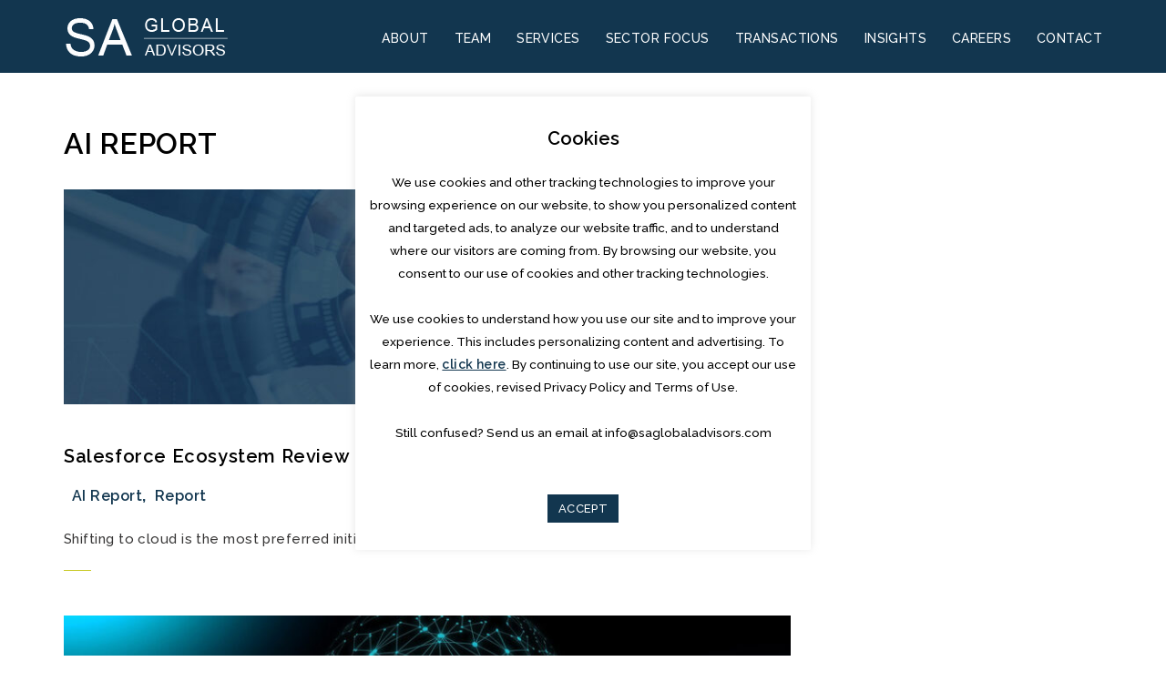

--- FILE ---
content_type: text/css
request_url: https://www.saglobaladvisors.com/wp-content/uploads/siteorigin-widgets/sow-button-flat-07cc328c77ca.css?ver=6.8.3
body_size: -233
content:
.so-widget-sow-button-flat-07cc328c77ca .ow-button-base {
  zoom: 1;
}
.so-widget-sow-button-flat-07cc328c77ca .ow-button-base:before {
  content: '';
  display: block;
}
.so-widget-sow-button-flat-07cc328c77ca .ow-button-base:after {
  content: '';
  display: table;
  clear: both;
}
@media (max-width: 780px) {
  .so-widget-sow-button-flat-07cc328c77ca .ow-button-base.ow-button-align-left {
    text-align: center;
  }
  .so-widget-sow-button-flat-07cc328c77ca .ow-button-base.ow-button-align-left.ow-button-align-justify .sowb-button {
    display: inline-block;
  }
}
.so-widget-sow-button-flat-07cc328c77ca .ow-button-base .sowb-button {
  -ms-box-sizing: border-box;
  -moz-box-sizing: border-box;
  -webkit-box-sizing: border-box;
  box-sizing: border-box;
  -webkit-border-radius: 0;
  -moz-border-radius: 0;
  border-radius: 0;
  background: #fafafa;
  border-width: 1px 0;
  border: 1px solid #fafafa;
  color: #373636 !important;
  font-size: 1;
  
  padding: 1;
  text-shadow: 0 1px 0 rgba(0, 0, 0, 0.05);
  padding-inline: 2;
}
.so-widget-sow-button-flat-07cc328c77ca .ow-button-base .sowb-button.ow-button-hover:active,
.so-widget-sow-button-flat-07cc328c77ca .ow-button-base .sowb-button.ow-button-hover:hover {
  background: #ffffff;
  border-color: #ffffff;
  color: #373636 !important;
}

--- FILE ---
content_type: text/css
request_url: https://www.saglobaladvisors.com/wp-content/themes/saglobal/style.css?ver=20200129
body_size: 25815
content:
/*
Theme Name: S A Global
Description: Child theme
Author: S A Global
Template: sydney
Version: 1.0
*/  

@import url("../sydney/style.css");
.social-icon{
    text-align: center;
	position: absolute;
    top: 25px;
    left: 20px;
}
.social-icon .a2a_svg{
	display:inline-block;
}
.social-icon a{
	transition:0.3s all;
}
.social-icon a:hover .a2a_svg{
	background-color: #CACB2B!important;
}
/*Social Icon*/
/*.social-icon{
	display: block;
    align-items: center;
    text-align: center;
}
.social-icon a{
    text-align: center!important;
    color: #fff;
    background: #0a4975;
    text-decoration: none;    
    margin-right: 4px;
    margin-top: 10px;
    margin-bottom: 4px;
    font-size: 20px;
    padding: 4px 8px;
    width: 30px;
    height: 30px;
}
.social-icon a i, .social-icon a:hover i{
	color:#ffffff;
}
.social-icon a:hover{   
    background: #CACB2B;
}*/

/*About - new layout*/

.page-id-7680 .panel-grid-cell .widget-title {
    text-align: center!important;
	font-size: 25px;
	 text-transform: inherit /*capitalize*/!important;
}
.page-id-7680 .panel-grid-cell .small-screen-page-name .widget-title, .page-id-7680 .panel-grid-cell .small-screen-page-header-text .widget-title{
	text-align: left!important; /*left-aligned for mobile layout*/
}
.page-id-7680 .row-parent-page-header .widget-title{
	font-size: 37px!important;
}
.about-pg-row-services .service:last-child{  
  margin-bottom:40px; /*to push button downward*/
}
.about-pg-row-services .widget-title{
  margin-bottom:0px!important;
}
/*.about-pg-row-services .sow-features-feature .sow-icon-fontawesome:hover{
	color:#CACB2B!important;
}*/

.about-pg-row-services.core-values-and-principles .sow-icon-container{
	display:none!important; /*hide the icon*/
}
.about-pg-row-services.core-values-and-principles .sow-features-feature:nth-child(2), .about-pg-row-services.core-values-and-principles .sow-features-feature:nth-child(5){
	padding: 0px 12px;
}
.about-pg-row-services.what-makes-us-different .sow-features-feature:nth-child(2){
	/*padding: 0px 12px;*/
	padding: 0px 0px;
}
/*.about-pg-row-services.what-makes-us-different .sow-features-feature:nth-child(1){
	padding-left:0px!important;
	padding-right: 20px!important;
}
.about-pg-row-services.what-makes-us-different .sow-features-feature:nth-child(2){
	padding-left:12px!important;
	padding-right: 15px!important;
}
.about-pg-row-services.what-makes-us-different .sow-features-feature:nth-child(3){
	padding-left:11px!important;
	padding-right: 14px!important;
}
.about-pg-row-services.what-makes-us-different .sow-features-feature:nth-child(4){
	padding-left:20px!important;
	padding-right: 0px!important;
}*/

/*to make icon left-aligned*/
/*.about-pg-row-services .sow-icon-container{
	margin-left:0px!important;
}*/

.page-id-7680 .sow-features-list .sow-features-feature:nth-child(1), .page-id-7680 .sow-features-list .sow-features-feature:nth-child(2){
	 min-height: inherit!important; /*change this to whatever is required to make all tiles same height*/
	margin-bottom:10px!important;
}
.page-id-7680 .sow-features-list .sow-features-feature h3{	
	text-transform: capitalize!important;
    font-size: 20px;
    line-height: 1.3em;
    color: #000000!important;
}
.about-pg-row-services.what-makes-us-different .sow-features-feature h3{
	text-align:center!important;
	color:#0a4975!important;
	/*padding-right:25px;*/
	margin-left:-25px!important;
}
/*@media only screen and (min-width: 768px){
.about-pg-row-services.what-makes-us-different {
	padding-left:170px!important;
	padding-right:170px!important;
}
}*/
.about-pg-row-services.what-makes-us-different .widget_sow-features{
	/*margin-bottom:50px!important;*//*to make part of the background image visible*/
}
.about-pg-row-services.what-makes-us-different .sow-features-feature .sow-icon-image{
	margin-left:-5px;/*same value (but negative) as above h3*/
}
.about-pg-row-services.what-makes-us-different .sow-features-list .sow-features-feature:nth-child(1) .textwidget p{	
    border-right: 2px solid #0a4975;
	padding-right:25px;
}
.about-pg-row-services.what-makes-us-different .sow-features-list .sow-features-feature:nth-child(2) .textwidget p{
	border-right: 2px solid #0a4975;
   padding-right:25px;
}
.about-pg-row-other-info .widget_media_image img{
	height:200px!important;
}
.page-id-7680 .about-pg-row-other-info .widget-title{
	text-align:left!important;
	margin-top:20px;
}
.about-pg-row-other-info .roll-button{
	margin:0px!important;
}
/*Post Carousel*/
.psac-post-carousel.psac-design-2 .psac-post-margin-content{
	background: #12364f!important;
    padding: 0px 0px 12px 0px!important;
	border:none!important;
}
.psac-post-title {
    margin: 0px !important;
	 padding: 0px 10px;
}
.psac-post-title a{
	color:#ffffff!important;
	line-height: 1em;
    font-size: 15px;   
}
.psac-post-carousel.psac-design-2 .psac-post-image-bg {
    height: 174px;
}

.psac-post-carousel.psac-design-2 .psac-post-carousel-slide:hover {
	border:none!important;
    -moz-box-shadow: 0 2px 18px 0 rgba(0, 0, 0, 0.40);
    -webkit-box-shadow: 0 2px 18px 0 rgb(0 0 0 / 40%);
    box-shadow: 0 2px 18px 0 rgb(0 0 0 / 40%);
    transition: 0.5s;
}
.psac-post-carousel.psac-design-2 .psac-post-carousel-slide:hover .psac-post-title a{
	color:#CACB2B!important;
}
.psac-post-carousel.psac-design-2 .psac-post-carousel-content{
	border:none!important;
}
.psac-post-carousel.psac-design-2 .psac-post-carousel-slide:hover .psac-post-carousel-content{
	border:none!important;
}
.psac-slider-and-carousel .owl-dots {   
    margin-top: 15px;
}
.psac-slider-and-carousel .owl-dots .owl-dot{
	background:#ddd!important;
}
.psac-slider-and-carousel .owl-dots .owl-dot.active, .psac-slider-and-carousel .owl-dots .owl-dot:hover{
	background:#CACB2B!important;
}
.psac-slider-and-carousel .owl-nav .owl-prev, .psac-slider-and-carousel .owl-nav .owl-next{
	font-family: "Trade Gothic", "Myriad Set Pro","Helvetica Neue","Helvetica","Arial",sans-serif!important;
	color:#12364F;
	font-size:45px;
	border:none!important;
	background-color:transparent!important;
}
.psac-slider-and-carousel .owl-nav .owl-prev{
	margin-left:-40px;
}
.psac-slider-and-carousel .owl-nav .owl-next{
	margin-right:-40px;
}
.psac-slider-and-carousel .owl-nav .owl-prev:hover, .psac-slider-and-carousel .owl-nav .owl-next:hover{
	color:#CACB2B;	
	border:none!important;
	background-color:transparent!important;
}
/**/
/*Newsletter Subscription form */
/*Newsroom Page */
.widget-newsroom-tabs .sp-tab__section_title_7429{
	display:none!important; /*hide the title of the tabs*/
}
.widget-newsroom-tabs #sp-tabpro-wrapper_7429 .sp-tab__nav {
    justify-content: center!important;
}
/* ----- Home -- New 2021 - change on sept 27, 2021 ---- */
/*Preload all hover image icons to avoid first time flicker of icon on hover*/
body.home:after{/*Home Page*/
    display: none;
    content: url(http://nzj.92d.myftpupload.com/wp-content/uploads/2021/09/Digital-Transformation-03.svg) url(https://nzj.92d.myftpupload.com/wp-content/uploads/2021/09/AI-03.svg) url(https://nzj.92d.myftpupload.com/wp-content/uploads/2021/09/Cloud-03.svg) url(https://nzj.92d.myftpupload.com/wp-content/uploads/2021/09/Product-Engee-03.svg) url(https://nzj.92d.myftpupload.com/wp-content/uploads/2021/09/IT-Consulting-03.svg);
}
.home .panel-grid-cell .widget-title {
    text-align: center!important;
	text-transform: inherit /*capitalize*/!important;
}

.home .widget-blog-tiles{ 
 border-top:none!important;
}

.home .widget-blog-tiles a {
    color: #ffffff!important;
    font-size: 15px;
}

.home .otw_blog_manager-blog-title, .home .otw_blog_manager-blog-title a {
    line-height: 1em;
}
.home .otw_blog_manager-blog-full {   
    background: #12364f; /*#2b81ba; */
    padding: 0px 0px 12px 0px;
	transition:0.5s;
}
.home .otw_blog_manager-blog-full:hover {   
    -moz-box-shadow: 0 2px 18px 0 rgba(0, 0, 0, 0.40);
  -webkit-box-shadow: 0 2px 18px 0 rgba(0, 0, 0, 0.40);
  box-shadow: 0 2px 18px 0 rgba(0, 0, 0, 0.40);
	transition:0.5s;
}
.home .otw_blog_manager-blog-full:hover a{
	color: #CACB2B!important;
}
.home .otw_blog_manager-blog-full .theHoverBorder{ /*remove the image blur effect on tile-hover*/
	display:none!important;
}
.home .wpls-logo-showcase-slider-wrp{
	margin-top:30px!important;
}
.home .row-newsletter-subscription>.panel-grid-cell {
    max-width: 980px!important;
}
.home .footer-widgets {
    padding: 70px 0 0px 0px !important;
}
.home .sow-features-list .sow-features-feature .sow-icon-container{
	transition: ease 0.3s;
}
.home .sow-features-list .sow-features-feature .sow-icon-container:hover{
	color:#CACB2B!important;
}
/* - - - - - - - */
/* ----- Home -- New 2021 ---- */
/*Preload all hover image icons to avoid first time flicker of icon on hover*/
body.page-id-7102:after{/*Home Page*/
    display: none;
    content: url(http://nzj.92d.myftpupload.com/wp-content/uploads/2021/09/Digital-Transformation-03.svg) url(https://nzj.92d.myftpupload.com/wp-content/uploads/2021/09/AI-03.svg) url(https://nzj.92d.myftpupload.com/wp-content/uploads/2021/09/Cloud-03.svg) url(https://nzj.92d.myftpupload.com/wp-content/uploads/2021/09/Product-Engee-03.svg) url(https://nzj.92d.myftpupload.com/wp-content/uploads/2021/09/IT-Consulting-03.svg);
}
.page-id-7102 .panel-grid-cell .widget-title {
    text-align: center!important;
}

.page-id-7102 .widget-blog-tiles{ 
 border-top:none!important;
}

.page-id-7102 .widget-blog-tiles a {
    color: #ffffff!important;
    font-size: 15px;
}

.page-id-7102 .otw_blog_manager-blog-title, .home .otw_blog_manager-blog-title a {
    line-height: 1em;
}
.page-id-7102 .otw_blog_manager-blog-full {   
    background: #2b81ba; 
    padding: 0px 0px 12px 0px;
}
.page-id-7102 .row-newsletter-subscription>.panel-grid-cell {
    max-width: 980px!important;
}
.page-id-7102 .footer-widgets {
    padding: 70px 0 0px 0px !important;
}
.page-id-7102 .sow-features-list .sow-features-feature .sow-icon-container{
	transition: ease 0.3s;
}
.page-id-7102 .sow-features-list .sow-features-feature .sow-icon-container:hover{
	color:#CACB2B!important;
}
/* - - - - - - - */
.row-counters > .panel-grid-cell{
	background-color:#ffffff!important;	
	box-shadow: 0 0 18px -5px #000;	
  -webkit-box-shadow: 0 0 18px -5px #000;	
  box-shadow: 0 0 18px -5px #000;		
}
.counter-block{
	padding: 0px 20px 10px 20px;	
}
.counter-block .counter-block-counter-row{
	padding:0px 30px!important;	
}
.counter-block .counter-block-counter-row-shift-left{
	padding:0px 0px!important;
	margin-left:-22px!important;
}
.counter-block .counter-block-prefix{
	margin-left:10px!important;
}
.counter-block .wpsm_counterbox .wpsm_count-title {   
    display: none!important;
}
.counter-block-counter .wpsm_number .counter{
	font-family: "Raleway", "Trade Gothic", "Myriad Set Pro","Helvetica Neue","Helvetica","Arial",sans-serif!important;
    font-size: 70px!important;
    font-weight: 800!important;
	color:#12364f!important;
	text-align:center!importan;
}
.counter-block-counter .wpsm_number{
	letter-spacing:0px!important;
}
.counter-block-suffix p, .counter-block-prefix p{
	font-family: "Raleway", "Trade Gothic", "Myriad Set Pro","Helvetica Neue","Helvetica","Arial",sans-serif!important;
	font-size: 70px!important;
    font-weight: 800!important;
	color:#12364f!important;
}
.counter-block .wpsm_counter_b_row .wpsm_row .wpsm_col-md-4,  .counter-block .wpsm_counter_b_row .wpsm_row .wpsm_col-sm-6{
	width:100%!important;
}
.counter-block .wpsm_counterbox{
	text-align:center!important;	
}
.counter-block-description{
	font-family: "Raleway", "Trade Gothic", "Myriad Set Pro","Helvetica Neue","Helvetica","Arial",sans-serif!important;
}
.counter-block-description .widget-title{
	font-family: "Raleway", "Trade Gothic", "Myriad Set Pro","Helvetica Neue","Helvetica","Arial",sans-serif!important;
color: #373636!important;
    text-transform: initial!important;
    font-size: 20px!important;
}
.counter-block-description p{
	text-align:center!important;
	text-align-last:center!important;
}
.counter-block-description ul li{
	text-align:left!important;
}
.counter-col1 .counter-block .counter-block-suffix{
	margin-left:-20%;
}
.counter-col3 .counter-block .counter-block-prefix{
	margin-left:40%!important;
}
.counter-col3 .counter-block .counter-block-suffix{
	margin-left:-30%;
}
.counter-col1 .counter-block .wpsm_counterbox, .counter-col2 .counter-block .wpsm_counterbox{
	margin-left:30%;
}
.counter-col3 .counter-block .wpsm_counterbox{
	margin-left:-15%;
}

@media (max-width: 768px){ /*For iPad and mobile devices*/
	/*counter 1*/	
	.counter-col1 .counter-block-counter-row{
	   flex-direction:row!important;
		justify-content:space-around!important;
		margin:auto auto auto 10%!important;
	}
	.counter-col1 .counter-block-counter-row .wpsm_number{
		text-align: right!important;		
	}
	.counter-col1 .counter-block .counter-block-suffix{		
		 margin:auto!important;
	}
	.counter-col1 .counter-block .wpsm_counterbox{
		margin-left:auto!important;
	}
	/*counter 2*/	
	.counter-col2 .counter-block-counter-row{
	   flex-direction:row!important;
		justify-content:space-around!important;
		margin:auto auto auto 10%!important;
	}
	.counter-col2 .counter-block-counter-row .wpsm_number{
		text-align: right!important;		
	}
	.counter-col2 .counter-block .counter-block-suffix{		
		 margin:auto!important;
	}
	.counter-col2 .counter-block .wpsm_counterbox{
		margin-left:auto!important;
	}
	/*counter 3*/
	.counter-col3 .counter-block-counter-row-shift-left{
	   flex-direction:row!important;
		justify-content:space-around!important;
		margin:auto!important;
	}
	.counter-col3 .counter-block .counter-block-prefix{
	margin: auto -20% auto auto!important;
	}
	.counter-col3 .counter-block .wpsm_counterbox{
		margin-left:auto!important;
	}
	.counter-col3 .counter-block .counter-block-suffix{
		margin:auto auto auto -20%!important;
	}
	.counter-col3 .counter-block .counter-block-prefix p{
		text-align:right!important;
	}
}
@media (max-width: 440px){ /*only mobile devices*/
	.counter-col1 .counter-block-counter-row{	   
		margin:auto auto auto 20%!important;
	}
	.counter-col2 .counter-block-counter-row{	   
		margin:auto auto auto 15%!important;
	}
	.counter-col3 .counter-block .counter-block-suffix {
    margin: auto auto auto -10%!important;
}
}
.sub-heading{
color: #000000!important;
    letter-spacing: 0.03em;
    line-height: 1.8em;
    font-size: 15px;
	text-align:center!important;
}
.sub-heading-lg{
color: #000000!important;
    letter-spacing: 0.03em;
    line-height: 1.8em;
    font-size: 25px;
	text-align:center!important;
}
.sub-heading-light{
color: #ffffff!important;
    letter-spacing: 0.03em;
    line-height: 1.8em;
    font-size: 15px;
	text-align:center!important;
}
.sub-heading-light-lg{
color: #ffffff!important;
    letter-spacing: 0.03em;
    line-height: 1.8em;
    font-size: 25px;
	text-align:center!important;
}
/* --------------------------- */
/*Buy Side & Sell Side - case studies tiles*/
.row-case-studies-tiles .panel-grid-cell{
	border: 1px solid #ddd!important;
    padding: 10px!important;
    text-align: center!important;
}
.row-case-studies-tiles .panel-grid-cell.panel-grid-cell-empty{
	border: none!important;
    padding: 10px!important;
    text-align: center!important;
}

.row-case-studies-tiles .case-study-thumbnail-img-title{
	color:#000000!important;
}

.row-case-studies-tiles img{
	width:100%!important;
	height:150px!important;
}

.row-content-and-case-studies-tiles .case-study-tile{
	border: 1px solid #ddd!important;
	margin-top:25px;
    padding: 10px!important;
    text-align: center!important;
	background-color:#ffffff!important;
	width:100%!important;
}
.row-content-and-case-studies-tiles .case-study-thumbnail-img-title{
	color:#000000!important;
}

.row-content-and-case-studies-tiles img{
	width:100%!important;
	height:150px!important;
}

/*Newsletter subscription*/
.row-newsletter-subscription{
	padding-bottom:30px!important;
	margin-bottom: -20px!important/*to undo the bottom padding given for all single posts*/;
}
.row-newsletter-subscription>.panel-grid-cell{
	max-width: 1010px; /*same as max width of page content*/
    margin: 0 auto;	
	
}
.newsletter-subscription-text .widget-title, .newsletter-subscription-text p{
 color: #ffffff!important;
    text-align: left!important;
}
.newsletter-subscription-text p{
	padding-top:15px!important;
}

.newsletter-subscription-text .widget-title:after{
  left:5%!important;
}
.row-newsletter-subscription .fscf-div-form {
    padding: 20px 20px 20px 20px!important;
	background-color: transparent!important;
}
.row-newsletter-subscription .fscf-div-form .fscf-div-submit{
	padding-top:15px!important;
}
.row-newsletter-subscription .fscf-div-form  .fscf-button-submit{
	padding: 8px 30px!important;
}
.row-newsletter-subscription .fscf-div-form  .fscf-button-submit:hover{
	color:#cacb2b!important;
	background-color:#ffffff!important;	
}
.row-newsletter-subscription .fscf-div-error{
	color:#cacb2b!important;
}

.fscf-div-captcha-m{
	margin-top:20px!important;
}
.fscf-div-label{
	color:#ffffff!important;
}
/*Active Transactions Page*/
.active-transactions .oxi-addons-row .oxi-image-hover-style-caption{
	max-width: 445px!important;
    border: 1px solid #000000!important;
}
.page-id-6161 .content-wrapper, .page-id-6161 .page-wrap {   
    background-color: #f4f4f4!important;
}
/*Closed Transactions Page*/
.page-id-6005 .content-wrapper, .page-id-6005 .page-wrap {   
    background-color: #f4f4f4!important;
}

.oxi-addons-row .oxi-image-caption-hover .oxi-image-hover-figure-caption, .oxi-addons-row .oxi-image-caption-hover, .oxi-addons-row .oxi-image-caption-hover .oxi-image-hover-figure{
	background-color: #216491!important;
	/*background-image: url(http://nzj.92d.myftpupload.com/wp-content/uploads/2020/05/gcp-background2.jpg)!important;
	background-position: center!important;*/
}

.oxi-addons-row .oxi-image-hover-style-caption{
	height:300px!important;
}
.transactions-single-row .panel-layout .panel-grid .panel-row-style{
	padding:0px!important;
}
.page-id-6005 .lmb-container{
	margin-bottom:40px;
	padding-top: 20px!important;
}
.oxi-addons-container .oxi-image-hover-figure-caption .oxi-image-hover-content { 
	font-family: "Raleway", "Trade Gothic", "Myriad Set Pro","Helvetica Neue","Helvetica","Arial",sans-serif!important;
    line-height: 1.5em;  
    padding: 0px 10px 25px 10px !important;
}
.oxi-addons-row .oxi-image-hover-button a.oxi-image-btn {  
	font-family: "Raleway", "Trade Gothic", "Myriad Set Pro","Helvetica Neue","Helvetica","Arial",sans-serif!important;
    font-size: 13px!important;
    font-weight: normal!important;
    text-transform: uppercase;
    border: 1px solid #000000!important;
	background-color: #ffffff!important;
	color:#000000!important;  
	border-radius: 0px!important;
}
.oxi-addons-row .oxi-image-hover-button a.oxi-image-btn:hover{
    border: 1px solid #CACB2B!important;
	background-color: #CACB2B!important;
	color:#ffffff!important;
	transition:0.3s;
}
@media (max-width: 1024px) and (min-width: 781px){ /*iPad Pro*/
.transactions-single-row .panel-row-style > .panel-grid-cell {
    -ms-flex: 0 1 33.33%!important;
    -webkit-flex: 0 1 33.33%!important;
    flex: 0 1 33.33%!important;   
}
}
/*Blog Filter Plugin*/
.snip0047{
  font-family: 'Raleway', Arial, sans-serif!important;
    border-radius: 0px!important;    
    color: #ffffff!important;
}
.bf_title_1{ 
  line-height: 1.5em!important;
    font-size: 16px!important;
}
.bf_thumb_box_1{
  background-color:#fafafa!important;
}
.bf_desc_1{
  font-family: 'Raleway', Arial, sans-serif!important;
  color:#000000!important;  
}
/*.snip0047{
    background-color: #ffffff!important;
    color:#000000!important;
    border: 1px solid #000000!important;
}*/

/*Stick the right sidebar for posts on scroll*/
.row-post-content .panel-grid-cell:nth-child(2){
	position:sticky;
	top:130px;
}

/*Progress bar*/
#ruigehond006_inner{	
    background-color: rgba(255,255,255,0)!important;
}
/*Recent Posts Widget with thumbnails - right sidebar of posts*/
.single-post .recent-posts-widget-with-thumbnails ul {
	list-style-type: decimal!important;
	padding-left:0px;
	margin-top:20px;
	/*margin-left:30px;*/
	counter-reset: li; /*add numbered counter to the <li>*/
}
.single-post .recent-posts-widget-with-thumbnails .widget-title{
	text-align:left!important;
	padding-left: 15px;
	font-size:25px!important;
}
.single-post .recent-posts-widget-with-thumbnails .widget-title:after{
	left:15%!important;
}
.single-post .recent-posts-widget-with-thumbnails ul li{	
	border-bottom:none!important;
	position: relative;
    margin: 0 0 0px 0.2em!important;   
    list-style: none;    
}
.single-post .recent-posts-widget-with-thumbnails ul li:hover{	
	transition:0.3s;
}
.single-post .recent-posts-widget-with-thumbnails ul li a{
line-height: 1.5em;
    font-size: 15px;
	letter-spacing:0em!important;
	display:block;
	padding:14px 0px!important;	
	margin-left:40px;
	font-weight:bold;
	color:#12364f;
}
.single-post .recent-posts-widget-with-thumbnails ul li a:hover{
	color:#CACB2B!important;	
}
.single-post .recent-posts-widget-with-thumbnails ul li:before { /*To give custom numbers to the <li>*/
    font-size: 16px!important;
    font-weight: bold;
    font-family: "Raleway", "Trade Gothic", "Myriad Set Pro","Helvetica Neue","Helvetica","Arial",sans-serif;
    text-align: center;
    content: counter(li);
    counter-increment: li;
    position: absolute;
    top: 12px; 
    -moz-box-sizing: border-box;
    -webkit-box-sizing: border-box;
    box-sizing: border-box;
    width: 2em;   
    color: #12364f;
}

/*Blog Article*/
/*--------------------------------*/
.single-post .entry-content .site-logo{
	height:32px!important;
	width:auto!important;
}
.single-post .content-area{  
   padding: 0px!important;
}
.single-post .content-area .post-wrap { 
    padding-top: 0px!important;
}
.single-post .container.content-wrapper {
    width: 100%!important;
}
.single-post .site-footer .container{
   padding-left:15px!important;
   padding-right:15px!important;
}
.single-post .container{
 padding:0px!important;
}
.single-post .container .row{
   margin:0px!important; /*to remove the -15 margins added by bootstrap*/
}
.single-post .entry-thumb img {
    width: 100%!important;
    height: auto!important;
}
/*.single-post .page-wrap {
    padding-top: 50px!important;
}*/
.single-post .content-area .post-wrap{
    padding-right: 0px;
}
/*.blog-page-header-row{
  position:absolute!important;
  top:90px!important;
}*/
.blog-page-header-row, .single-post .entry-header, .single-post .single-meta{
    max-width:1010px;
    padding:0px 0px;
    display: block!important; /* 3 lines to center-align horizontally on page*/
    margin-right: auto!important;
    margin-left: auto!important;
}
.single .single-meta .meta-post a{
    text-transform: none!important;
    letter-spacing: normal!important;
    
}
.posted-on .sydney-svg-icon{
		display:none!important;
}
.single-post .entry-content{
   padding:0px 0px 20px 0px;
   max-width:1010px;   
   display: block!important; /* 3 lines to to center-align horizontally on page*/
   margin-right: auto!important;
   margin-left: auto!important;
}

.single-post .entry-content h5{
  padding-top:20px;
  line-height:1.7em;
}

.single-post-first-line{
	line-height: 1.5em!important;
	font-size:25px!important;
	text-align:justify!important;
}
/*Temporary Styles :To be removed later, after there are more than 2 items in Recent News*/
/* - - - - - */
/*.recent-news-landing-pg-row-tiles .blog-page-blog-tiles-2 .otw-row{
	padding-left:9%;
}
@media (max-width: 768px){
	.recent-news-landing-pg-row-tiles .blog-page-blog-tiles-2 .otw-row{
	padding-left:4%;
}
}
@media (max-width: 540px){
	.recent-news-landing-pg-row-tiles .blog-page-blog-tiles-2 .otw-row{
	padding-left:0%;
}
}*/
.recent-news-landing-pg-row-tiles .blog-page-blog-tiles-2 .otw-row .otw-six {
    /*width: 323px; *//*Temporary*/
	max-width:100%;
}
.category-recent-news .addtoany_content{
	display:none!important; /*Temporarily hide the share buttons at bottom of page*/
}
.category-recent-news .recent-posts-widget-with-thumbnails ul li:before{
	display:none!important; /*Temporarily hide the numbering of items, since here is ony one*/	
}
.category-recent-news .recent-posts-widget-with-thumbnails ul li a{
	margin-left:14px!important; /*Temporary*/
}
/* - - - - - */
.category-recent-news .single-post-first-line{
	text-transform: uppercase!important;
    font-size: 32px!important;
    margin-bottom: 0px;
    padding-top: 0px;
    padding-bottom: 0px;
    margin-bottom: 0px;
    line-height: 1.5em!important;
	color:#000000!important;
	text-align:left!important;
}
.category-recent-news .recent-news-meta{
	padding-top:10px!important;
}
.post-article-thumbnail-img-title{
	line-height: 20px!important;
    font-size: 13px!important;
    padding-top: 5px!important;   
	color:#ffffff;
	text-align: center!important;	
	
}
.post-article-thumbnail-img-title .so-widget-sow-editor p{
	line-height: 15px!important;
    font-size: 12px!important;
    padding-top: 5px!important;
    text-align: center!important;
}
.single-post-follow-btn{
	padding: 3px 15px!important;
	margin-left:-25px; /*move the Follow button closer to the left cell*/
}
.blog-page-header-row .left-col{
   display:none!important;/*don't display the category*/	
   border-right:none!important;
   width:32%;
   min-height: 104px; /*same as height of left col*/
    line-height: 104px; /*should be same as above*/
}
.blog-page-header-row .right-col{
   /*border-left:1px solid #ffffff;*/ /*set this only if category name is displayed on left*/
   width:100%; /*set this to 68% if category name is displayed on left*/
   min-height: 104px; /*same as height of left col*/
    line-height: 104px; /*should be same as above*/
}

.single-post header.entry-header{ 
   padding-top:0px!important;
   /*padding-left:1em!important;*/
   margin-bottom:0px!important;
   /*used to center-align content vertically inside .blog-page-header-row .right-col*/ 
   display: inline-block!important; 
   vertical-align: middle;
   line-height: normal;
}

.blog-page-header-parent-menu-name{/*used to center-align content vertically inside .blog-page-header-row .left-col*/ 
   display: inline-block!important; 
   vertical-align: middle;
   line-height: normal;
    padding-top:10px;
}
.single-post .title-post{   
    font-size: 37px; /*earlier = 30, when category name was displayed to left of title. This is 40 for all other pages*/
    padding-top: 10px;
    line-height: 1.4em;
    /*padding-left: 1em;*/ /*give this only if category name is displayed to the left of title, in post header*/
    margin-left: auto !important;
    margin-right: auto !important;
    text-transform: none;
    /*color: #CACB2B!important;*/
    color: #ffffff!important;
    text-align: left!important;
    /*text-shadow: 2px 2px #333333;*/
    text-shadow: 1px 1px 6px rgba(0, 0, 0, 0.5);
    letter-spacing: 1px;
}
.single-post .hentry .meta-post .posted-on, .single-post .hentry .meta-post .posted-on a, .single-post .hentry .meta-post .cat-links, .single-post .hentry .meta-post .cat-links a, .archive.category .hentry .meta-post .cat-links, .archive.category .hentry .meta-post .cat-links a, .archive.tag .hentry .meta-post .cat-links, .archive.tag .hentry .meta-post .cat-links a {
    font-size: 16px!important;
    font-weight: bold;
    color: #12364f;
    font-family: "Raleway", "Trade Gothic", "Myriad Set Pro","Helvetica Neue","Helvetica","Arial",sans-serif!important;
	text-transform:none!important;
}
.single .meta-post .post-cat::before{
    content: ''!important; 
	padding:0px 0px 0px 10px!important;
}
.single-post .hentry .meta-post .cat-links a:not(:last-child):after, .archive.category .hentry .meta-post .cat-links a:not(:last-child):after, .archive.tag .hentry .meta-post .cat-links a:not(:last-child):after{
    top: 0px!important;
    font-size: 20px;
    color:#12364f!important;
    content: "\002C"!important; /*comma*/ 
}
.single-post .hentry .meta-post .cat-links{	
	color: #12364f!important;
	text-transform:uppercase!important;
	font-weight:bold!important;
	border-right: 1px solid #12364f;
    padding: 5px 20px 5px 0px;
}
.single-post .hentry .meta-post .cat-links, .archive.category .hentry .meta-post .cat-links, .archive.tag .hentry .meta-post .cat-links {    
    color: transparent; /*to hide the words "Posted in"*/
}

.single-post-company-name{
	margin-bottom: -6px!important;
    margin-top: -7px!important;
	text-align:left!important;
}

.single-post-top-icons{
	float:right;
}

/*Reading time*/
.rt-reading-time{
	color: #bcc2c5;
	font-size:12px;
}
/*.single-post .hentry .meta-post .cat-links a:first-child{
  margin-left:-70px!important; 
}*/

/*to display link over hidden text above*/
/*.single-post .hentry .meta-post .cat-links{
  margin-left:-70px!important; 
}*/

.archive.category .hentry .meta-post .cat-links, .archive.tag .hentry .meta-post .cat-links{
	margin-left:-74px!important; /*to display link over hidden text above*/
}
.archive.category .hentry .meta-post .sydney-svg-icon, .archive.tag .hentry .meta-post .sydney-svg-icon{
	display:none!important;
}
/*.archive.category .hentry .meta-post .cat-links a:first-child{
  margin-left:-74px!important;
}*/
.single-post .hentry .meta-post .cat-links a, .archive.category .hentry .meta-post .cat-links a, .archive.tag .hentry .meta-post .cat-links a {    
    color:#12364f;
}

/*vertical bar*/  
/*.single-post .hentry .meta-post span.cat-links:before{
   top: 2px!important;
    font-size: 20px;
    color:#12364f!important;
    content: "\007C"!important; 
}*/
.hentry .meta-post span{
	padding-left:0px!important;
	letter-spacing: 0.03em;
    line-height: 1.8em;
    color: #12364f;
	margin-right:0px!important;
}
.single-post .hentry .meta-post .cat-links{
  padding-left:20px;   
}
.archive.category .hentry .meta-post .cat-links, .archive.tag .hentry .meta-post .cat-links{
  padding-left:0px;   
}
.single-post .hentry .meta-post .cat-links a, .archive.category .hentry .meta-post .cat-links a, .archive.tag .hentry .meta-post .cat-links a{
   text-transform:none;
}
.single-post .hentry .meta-post {
    margin-bottom: 10px!important;
    margin-top: 60px!important;
    padding-left:0px!important;
    padding-right:0px!important;
}
.single-post .hentry .meta-post .posted-on{
   padding-left:0px!important;
   margin-right:0px;
}
.single-post .hentry .meta-post .posted-on:before{
  display:none!important; /*hide the calendar icon*/
}
.single-post .hentry .meta-post .byline/*, .single-post .hentry .meta-post .cat-links:before*/{
  display:none!important; /*hide author*/
}
@media (max-width: 1024px) and (min-width: 781px){
	.single-post .blog-page-header-row{
		position: absolute!important;
		top: 50px!important;
	}
	.single-post .row-page-header-content, .single-post .entry-content{
		padding-left:30px!important;
		padding-right:30px!important;
	}	 
    .single-post-top-row {
	   justify-content: flex-start!important;
	}
    .single-post-top-row .panel-grid-cell{
	   flex: 0 1 18%!important;
    }
    /*.single-post-col-right-sidebar{
		padding-left:10px;
	}*/
	.single-post-follow-btn {   
    margin-left: 0px!important;
}
}
@media (max-width: 768px){
	
	.single-post .blog-page-header-row{
		position: absolute!important;
		top:-20px!important;
	}
	.single-post .category-recent-news .blog-page-header-row{ /*For News announcement, there is some text which is part of the image. This will avoid overlapping of page title on the text*/
		position: absolute!important;
		top:20px!important;
	}
	.single-post .category-recent-news .title-post{
		line-height:1em!important;
	}
	.single-post .category-interview .blog-page-header-row{
		position: absolute!important;
		top:30px!important;
	}
	.single-post .title-post{
		padding-top: 50px!important;
	}
	.single-post .row-page-header-content, .single-post .entry-content{
		padding-left:20px!important;
		padding-right:20px!important;
	}	
	.single-post-top-row{
		display:table!important;
	}
	.single-post-top-row .panel-grid-cell{
		width:auto!important;
		margin-right:30px!important;
		float:left!important;
	}
	.single-post-top-row .panel-grid-cell-mobile-last{
		float:right!important; /*Share icons*/
	}
	.single-post-follow-btn {   
    margin-left: -15px!important;
}
	.single-post header.entry-header .entry-title {   
    color: #ffffff!important;
}
	.single-post .recent-posts-widget-with-thumbnails .widget-title{
		padding-left:0px!important;
	}
	.single-post .recent-posts-widget-with-thumbnails .widget-title:after {
    left: 3.5%!important;
}
}
@media (max-width: 540px){ /*Mobile*/
	.single-post .title-post {
       padding-top: 20px!important;
		font-size: 16px!important;
    }
	.single-post .category-recent-news .blog-page-header-row{ /*For News announcement, there is some text which is part of the image. This will avoid overlapping of page title on the text*/
		position: absolute!important;
		top:0px!important;
	}
	.single-post .category-recent-news .title-post{
		line-height:1em!important;
	}
	.single-post-top-row{
		padding:0px!important;
	}
	.single-post-top-row .panel-grid-cell:nth-child(1){ /*Logo*/
		width:100%!important;		
	}
	.single-post-top-row .panel-grid-cell:nth-child(2){ /*Company name, Read time*/
		width:auto!important;
		margin-right:10px!important;
	}
	.single-post-top-row .panel-grid-cell:nth-child(3){ /*Follow*/
		width:auto!important;
	}
	.single-post-top-row .panel-grid-cell:nth-child(4){ /*Share icons*/
		width:100%!important;		
	}
	.single-post-top-icons{
		float:left!important;
		padding-left:30px!important;
	}
	.single-post-follow-btn {
       margin-left: 0px!important;
    padding: 3px 10px!important;
    }
}
/*--------------------------------*/

/*Blog Category pages * Tag Pages*/
.archive.category .hentry .meta-post .posted-on, .archive.category .hentry .meta-post .byline, .archive.tag .hentry .meta-post .posted-on, .archive.tag .hentry .meta-post .byline{
   display:none!important; /*Hide date, author*/
}
.archive.category .entry-title a, .archive.tag .entry-title a{
  color:#000000;
   font-size:20px;
}
.archive.category .page-wrap .content-wrapper, .archive.tag .page-wrap .content-wrapper {
  padding-top:50px!important;
  padding-bottom:50px!important;
}
.archive.category #secondary, .archive.tag #secondary{
  margin-top:78px!important;
}
.archive.category .archive-title, .archive.tag .archive-title{
  text-transform:uppercase;
}

/*Blog Page*/
.blog-page-blog-tiles .otw_blog_manager-blog-author, .blog-page-blog-tiles .otw_blog_manager-blog-date, .blog-page-blog-tiles  .otw_blog_manager-blog-comment, .blog-page-blog-tiles .otw_blog_manager-blog-meta-wrapper .head{
   display:none!important;
}

.blog-page-blog-tiles .otw_blog_manager-blog-category{
  border-right:none!important;
}
.blog-page-blog-tiles .otw_blog_manager-blog-newspaper-item{
  text-align:left!important; 
  /*border-bottom: 1px dotted #cacb2b;*/
  margin-bottom: 25px;
  padding:15px;
  /*background-color: #fafafa;*/
  min-height: 450px; /*If this is not specified, tiles in next row sometimes don't align correctly*/
  box-shadow: 0 2px 5px 0 rgba(0, 0, 0, 0.30);
}
  


.blog-page-blog-tiles .otw_blog_manager-blog-meta-wrapper{
  margin:15px 0px!important;
}
.blog-page-blog-tiles .otw_blog_manager-blog-meta-wrapper a{  
    font-size: 12px!important;
    color: #12364f!important;
    text-transform: uppercase!important;
    font-weight: bold!important;
}
.blog-page-blog-tiles .otw_blog_manager-blog-meta-wrapper div[class^="otw_blog_manager-blog-"], .blog-page-blog-tiles .otw_blog_manager-blog-title{
  padding-left: 0px!important;
  padding-right: 0px!important;
}
.blog-page-blog-tiles .otw_blog_manager-blog-title-wrapper{
  margin-bottom:15px!important;
}
.blog-page-blog-tiles .otw_blog_manager-blog-title, .blog-page-blog-tiles .otw_blog_manager-blog-title a{
    font-weight: bold;
    font-size: 16px;
    line-height: 1.5em!important;   
    text-align: left!important;
    margin-bottom: 10px;
}
.blog-page-blog-tiles .otw_blog_manager-blog-content p{
  text-align:justify;
  font-size:13px;
}
.blog-page-blog-tiles .otw_blog_manager-blog-continue-reading {
    font-weight: bold;
    font-style: normal;
    font-size: 12px;
    text-transform: uppercase;
    color: #12364f!important;
    margin: 0px!important;
}
/*Newsroom page*/
.page-id-1735 .blog-page-blog-tiles-2 .otw_blog_manager-blog-newspaper-item{ 
  min-height: 425px!important; 
}
/*Reports Page*/
.page-id-6125 .page-wrap, .page-id-6125 .content-wrapper{
	background-color:#f4f4f4!important;
}
.page-id-6125 .blog-page-blog-tiles-2 .otw_blog_manager-blog-newspaper-item{ 
  min-height: 375px!important; 
}
/*Blog Page Layout#2*/
.page-id-5600 .page-wrap, .page-id-5600 .content-wrapper{
	background-color:#f4f4f4;
}
.blog-page-blog-tiles-2{
	text-align:center!important; /*to get the Load More button in center*/
}
.blog-page-blog-tiles-2 .otw_blog_manager-blog-media-wrapper .theHoverBorder{
	display:none!important; /*to remove the fading effect on hover of image in tile*/
}
.blog-page-blog-tiles-2 .otw_blog_manager-blog-author, .blog-page-blog-tiles-2 .otw_blog_manager-blog-date, .blog-page-blog-tiles-2  .otw_blog_manager-blog-comment, .blog-page-blog-tiles-2 .otw_blog_manager-blog-meta-wrapper .head{
   display:none!important;
}

.blog-page-blog-tiles-2 .otw_blog_manager-blog-category{
  border-right:none!important;
}
.blog-page-blog-tiles-2 .otw_blog_manager-blog-newspaper-item{
  text-align:left!important; 
  /*border-bottom: 1px dotted #cacb2b;*/
  margin-bottom: 35px;
  padding:1px;
  background-color: #f4f4f4;
  min-height: 425px; /*=430 if meta data is also mentioned. If this is not specified, tiles in next row sometimes don't align correctly*/
  /*box-shadow: 0 2px 5px 0 rgba(0, 0, 0, 0.30);*/
 
}
.blog-page-blog-tiles-2 .otw_blog_manager-blog-newspaper-item:hover{
	background-color:#ffffff!important;
	box-shadow: 0 2px 18px 0 rgba(0, 0, 0, 0.20);
	transition:0.3s;
}
  
.blog-page-blog-tiles-2 .otw_blog_manager-blog-meta-wrapper{
  margin:15px 15px!important;
}
.blog-page-blog-tiles-2 .otw_blog_manager-blog-meta-wrapper a{  
    font-size: 18px!important;
    color: #12364f!important;
    text-transform: uppercase!important;
    font-weight: bold!important;
	pointer-events: none; /*remove click functionality of <a> tag*/
}
.blog-page-blog-tiles-2 .otw_blog_manager-blog-meta-wrapper a:hover{
	color: #12364f!important;
	cursor:default!important;
	
}
.blog-page-blog-tiles-2 .otw_blog_manager-blog-meta-wrapper div[class^="otw_blog_manager-blog-"], .blog-page-blog-tiles-2 .otw_blog_manager-blog-title{
  padding-left: 0px!important;
  padding-right: 0px!important;
}
.blog-page-blog-tiles-2 .otw_blog_manager-blog-title-wrapper{
  margin-bottom:15px!important;
  margin-left:15px!important;
  margin-right:15px!important;
}
.blog-page-blog-tiles-2 .otw_blog_manager-blog-content{
	 margin-left:15px!important;
  margin-right:15px!important;
}
.blog-page-blog-tiles-2 .otw_blog_manager-blog-title, .blog-page-blog-tiles-2 .otw_blog_manager-blog-title a{
    font-weight: bold;
    font-size: 18px!important;
    line-height: 1.5em!important;   
    text-align: left!important;
    margin-bottom: 10px;
	margin-top:10px;
}
.blog-page-blog-tiles-2 .otw_blog_manager-blog-content p{
  text-align:justify;
  font-size:13px;
}
.blog-page-blog-tiles-2 .otw_blog_manager-blog-continue-reading {
    font-weight: bold;
    font-style: normal;
    font-size: 12px;
    text-transform: uppercase;
    color: #12364f!important;
    margin: 0px!important;
}
@media (max-width: 768px){
	.blog-page-blog-tiles-2 .otw_blog_manager-blog-newspaper-item{
		min-height:415px!important;
	}	
	.lmb-container{ /*Load more button container*/
		margin-bottom:40px;
	}
}

/*Load More button on Insights pages*/
/*.lmb-container{
	text-align: center;
	margin-top:20px;	
}
.lmb-container .btn.loadMoreBtn {
    color: #000000!important;
	border: 1px solid #000000!important;    
    background-color: #ffffff;
    text-align: center;  
    font-size: 12px;
    line-height: 24px;
    font-weight: 700;
    padding: 14px 35px;    
    text-transform: uppercase;  	
    letter-spacing: 0.03em!important;     
    text-shadow: 0 1px 0 rgba(0, 0, 0, 0.05);   
    -webkit-transition: all 0.3s;
    -moz-transition: all 0.3s;
    -ms-transition: all 0.3s;
    -o-transition: all 0.3s;
    transition: all 0.3s;
}
.lmb-container .btn.loadMoreBtn:hover {
   color: #ffffff!important;  
   border: 1px solid #CACB2B;  
   background-color: #CACB2B;   
   text-shadow: 0 1px 0 rgba(0, 0, 0, 0.05);
}*/
.btn.loadMoreBtn {
	margin-top:20px;
	display:inline-block;
    color: #000000!important;
	border: 1px solid #000000!important;    
    background-color: #ffffff;
    text-align: center;  
    font-size: 12px;
    line-height: 24px;
    font-weight: 700;
    padding: 14px 35px;    
    text-transform: uppercase;  	
    letter-spacing: 0.03em!important;     
    text-shadow: 0 1px 0 rgba(0, 0, 0, 0.05);   
    -webkit-transition: all 0.3s;
    -moz-transition: all 0.3s;
    -ms-transition: all 0.3s;
    -o-transition: all 0.3s;
    transition: all 0.3s;
}
.btn.loadMoreBtn:hover {
   color: #ffffff!important;  
   border: 1px solid #CACB2B;  
   background-color: #CACB2B;   
   text-shadow: 0 1px 0 rgba(0, 0, 0, 0.05);
}

/*Sector Focus Tiles*/
.row-sector-focus-tiles .panel-widget-style{
  position: relative;
    width: 180px;
    height: 180px;
	margin: 0 auto;
}
.row-sector-focus-tiles .panel-widget-style p a:hover{   
    color: #CACB2B!important;
}
.row-sector-focus-tiles .panel-widget-style p a{
    color: #ffffff;   
    font-size: 21px;
    font-weight: 800;
    line-height: 1.2em;   
    padding: 0px;
    display: table-cell;
    vertical-align: middle;
    /*text-shadow: 2px 2px #070707;*/
    text-shadow: 1px 1px 6px rgba(0, 0, 0, 0.5);
}
.row-sector-focus-tiles .panel-widget-style>div{
    position: absolute;
    top: 50%;
    left: 50%;
    transform: translate(-50%,-50%);
    width: 160px;
    height: 110px;
}
.row-sector-focus-tiles .panel-widget-style p{
    color: #ffffff;
    margin: 20px;
    text-align: center;
    min-height: 100px;
    display: table;
    min-width: 160px;
}
.row-sector-focus-tiles .so-panel{
  margin-bottom:20px!important;
}

/*Sector Focus - Tiles (hover effect)*/
.img-hover-zoom--enlarge img {
  transition: transform .5s, filter 0.5s ease-in-out;  
  filter: grayscale(0);  
}
.img-hover-zoom--enlarge:hover img { 
  transform: scale(1.1);
  filter: grayscale(100%);
}

/*Sector Focus Tiles - NEW*/
.row-sector-focus-tiles-new > .panel-grid-cell{
	padding:0px;
	border: 1px solid #ddd;
	transition: ease 0.5s;
	min-height: 220px;
}
/*.row-sector-focus-tiles-new img{	
	width:80px!important;
    height:auto!important;
	margin:20px 10px 20px 10px!important;*/
}
.row-sector-focus-tiles-new .panel-widget-style{
  position: relative;
   /* width: 180px;
    height: 180px;*/
	margin: 0 auto;
	text-align:center!important;
	background-position:top center!important;
}
/*.row-sector-focus-tiles-new .panel-widget-style p a:hover{   
    color: #CACB2B!important;
}*/
.row-sector-focus-tiles-new .panel-widget-style p{   
    text-align:center!important;
	margin:0px 10px 10px 10px!important;
}
.row-sector-focus-tiles-new .panel-widget-style p a{
    font-family: "Raleway", "Trade Gothic", "Myriad Set Pro","Helvetica Neue","Helvetica","Arial",sans-serif!important;
    font-weight: 800!important;
    color: #000000;
    font-size: 15px;
    text-transform: uppercase;
	text-align:center!important;
}
/*.row-sector-focus-tiles-new .panel-widget-style>div{
    position: absolute;
    top: 50%;
    left: 50%;
    transform: translate(-50%,-50%);
    width: 160px;
    height: 110px;
}*/
/*.row-sector-focus-tiles-new .panel-widget-style p{
    color: #ffffff;
    margin: 20px;
    text-align: center;
    min-height: 100px;
    display: table;
    min-width: 160px;
}*/
/*.row-sector-focus-tiles-new .so-panel{
  margin-bottom:20px!important;
}*/
.row-sector-focus-tiles-new .img-icon{	
	height:80px;	
	background-repeat: no-repeat!important;
	background-position:center!important;
	margin:20px 0px;
}
/*Sector Focus - Tiles - NEW (hover effect)*/
.row-sector-focus-tiles-new > .panel-grid-cell:hover{	
-moz-box-shadow: 0 2px 18px 0 rgba(0, 0, 0, 0.20);
  -webkit-box-shadow: 0 2px 18px 0 rgba(0, 0, 0, 0.20);
  box-shadow: 0 2px 18px 0 rgba(0, 0, 0, 0.20);
	transition:0.5s;
}
.row-sector-focus-tiles-new > .panel-grid-cell:hover .panel-widget-style p a{
	color: #CACB2B!important;
}

.row-sector-focus-tiles-new > .panel-grid-cell:hover .col-digital-transformation-tile .img-icon{
	background: url(http://nzj.92d.myftpupload.com/wp-content/uploads/2021/09/Digital-Transformation-03.svg) no-repeat!important; 	
	background-position:center!important;	
}
.row-sector-focus-tiles-new > .panel-grid-cell:hover .col-ai-data-analytics-tile .img-icon{
	background: url(https://nzj.92d.myftpupload.com/wp-content/uploads/2021/09/AI-03.svg) no-repeat!important;
	background-position:center!important;
}
.row-sector-focus-tiles-new > .panel-grid-cell:hover .col-cloud-technologies-tile .img-icon{
	background: url(https://nzj.92d.myftpupload.com/wp-content/uploads/2021/09/Cloud-03.svg) no-repeat!important; 
	background-position:center!important;
}
.row-sector-focus-tiles-new > .panel-grid-cell:hover .col-product-eng-services-tile .img-icon{
	background: url(https://nzj.92d.myftpupload.com/wp-content/uploads/2021/09/Product-Engee-03.svg) no-repeat!important;
	background-position:center!important;
}
.row-sector-focus-tiles-new > .panel-grid-cell:hover .col-it-consulting-managed-services-tile .img-icon{
	background: url(https://nzj.92d.myftpupload.com/wp-content/uploads/2021/09/IT-Consulting-03.svg) no-repeat!important;
	background-position:center!important;
}


/*.img-hover-zoom--enlarge img {
  transition: transform .5s, filter 0.5s ease-in-out;  
  filter: grayscale(0);  
}
.img-hover-zoom--enlarge:hover img { 
  transform: scale(1.1);
  filter: grayscale(100%);
}*/

.page .page-wrap .content-wrapper{
    padding: 0px 30px;
}
.home .page-wrap {
    padding-top: 0px!important;
}
.page-wrap {
    padding-top: 80px!important;
}

.page-wrap, .content-area .hentry {
    padding-bottom: 0px!important;
}
.entry-footer {   
    margin-top: 0px!important;
}

.roll-button:hover, .roll-button:focus, .more-button:hover, .more-button:focus, .widget .roll-button:hover, .widget .roll-button:focus{
  background-color: #CACB2B!important;
    border: 1px solid #CACB2B!important;
    color: #ffffff!important;
}
.roll-button-reverse:hover, .roll-button-reverse:focus, .more-button-reverse:hover, .more-button-reverse:focus, .widget .roll-button-reverse:hover, .widget .roll-button-reverse:focus{
  background-color: #ffffff!important;
    border: 1px solid #000000!important;
    color: #000000!important;
}
.roll-button{
font-size:13px!important;
border-radius:0px!important;
 background-color: #ffffff!important;
    border: 1px solid #ffffff!important;/*#d65050;*/
    color: #000000!important;  
    /*margin-bottom:50px;*/
}
.roll-button-reverse{
	margin-bottom:-20px;
	width: 100%;
    text-align: center!important;
	text-transform:uppercase;
    background-color: #CACB2B!important;
font-size:13px!important;
border-radius:0px!important;
 background-color: #CACB2B!important;
    border: 1px solid #CACB2B!important;
    color: #ffffff!important;  
	position: relative;
    display: inline-block;
    font-family: "Raleway", sans-serif;
    font-size: 13px;
    line-height: 24px;
    font-weight: 700;
    padding: 12px 35px;
    color: #fff;
    text-transform: uppercase;
    -webkit-border-radius: 3px;
    -moz-border-radius: 3px;
    -o-border-radius: 3px;
    border-radius: 3px;
    -webkit-transition: all 0.3s;
    -moz-transition: all 0.3s;
    -ms-transition: all 0.3s;
    -o-transition: all 0.3s;
    transition: all 0.3s;
  
}

.widget-area .widget {	
  padding-top:0px!important;
}

/*To section of every post - Categories list, LinkedIn button, Download button*/
.section-top-of-post .panel-row-style{
	/*display:inline-flex!important;*/
	justify-content: flex-start!important;
}
.section-top-of-post .panel-grid-cell{
	display:inline-flex!important;
	width:auto!important;
}
.section-top-of-post .panel-grid-cell .widget{
	display:inline-block!important;
}
.section-top-of-post .category-links .textwidget{
	color: #12364f!important;
    text-transform: uppercase!important;
    font-weight: bold!important;
    font-size: 16px;
    border-right: 1px solid #12364f;
    padding: 5px 20px 5px 0px;
    letter-spacing: 0.03em;
    line-height: 1.8em;
}
.section-top-of-post .linkedin-btn{
	margin-left:15px;
	margin-top: 2px;
}
.section-top-of-post .download-btn{
	margin-left: 12px;
	margin-top: 2px;
}

.section-top-of-post a.paoc-popup-btn{
	font-size:0;/*hide the text of the link so we can show only Fontawesome icon below*/
	border: none!important;   
	border-radius:0px;
    background-color: #CACB2B!important;
    color: #fff;   
    -webkit-transition-duration: 0s;
    transition-duration: 0s;      
    padding: 0px;
  }
.section-top-of-post a.paoc-popup-btn:before {
    font-family: FontAwesome;
    /*content: "\f019";*/
	content:'';
    display: inline-block;   
    vertical-align: middle;
	font-size:22px;
	background: url(http://nzj.92d.myftpupload.com/wp-content/uploads/2020/09/download-icon.png) no-repeat 3px 2px transparent;
    padding: 16px 16px;    
}
.section-top-of-post a.paoc-popup-btn:hover{
-webkit-box-shadow: 0 6px 4px -2px #565555;
    -moz-box-shadow: 0 6px 4px -2px #565555;
    box-shadow: 0 6px 4px -2px #565555;
	-moz-transform: translateY(-2px);
    -ms-transform: translateY(-2px);
    -o-transform: translateY(-2px);
    -webkit-transform: translateY(-2px);
    transform: transform: translateY(-2px);
	transition:0.3s;
	opacity:1!important;
	background-color:#0080b1!important;
}
/* For ORANGE color (#d65050 / #FF6600) highlights */
/* ------------------------------------- */
/*.site-header{
border-bottom:3px solid #d65050;
}*/

.text-slider .maintitle:after {
    /*background-color: #d65050!important;*/
    display:none!important; /*hide the line below maintitle*/
}

/*.roll-button, #mainnav .sub-menu li:hover > a, #mainnav ul li ul:after*/
.project-filter li a.active, .project-filter li a:hover, .preloader .pre-bounce1, .preloader .pre-bounce2, .roll-team .team-item .team-pop, .roll-progress .progress-animate, .roll-socials li a:hover, .roll-project .project-item .project-pop, .roll-project .project-filter li.active, .roll-project .project-filter li:hover, .roll-button.light:hover, .roll-button.border:hover, .roll-icon-box.white .icon, .owl-theme .owl-controls .owl-page.active span, .owl-theme .owl-controls.clickable .owl-page:hover span, .go-top, .bottom .socials li:hover a, .sidebar .widget:before, .blog-pagination ul li.active, .blog-pagination ul li:hover a, .content-area .hentry:after, .text-slider .maintitle:after, .error-wrap #search-submit:hover, button, input[type="button"], input[type="reset"], input[type="submit"], .panel-grid-cell .widget-title:after{
background-color: #CACB2B!important;/*#d65050*/
}
/*.roll-button.border:hover, .roll-button, #mainnav .sub-menu li:hover > a, #mainnav ul li ul:after,*/
.project-filter li a.active, .project-filter li a:hover, .preloader .pre-bounce1, .preloader .pre-bounce2, .roll-team .team-item .team-pop, .roll-progress .progress-animate, .roll-socials li a:hover, .roll-project .project-item .project-pop, .roll-project .project-filter li.active, .roll-project .project-filter li:hover, .roll-button.light:hover, .roll-icon-box.white .icon, .owl-theme .owl-controls .owl-page.active span, .owl-theme .owl-controls.clickable .owl-page:hover span, .go-top, .bottom .socials li:hover a, .sidebar .widget:before, .blog-pagination ul li.active, .blog-pagination ul li:hover a, .content-area .hentry:after, .text-slider .maintitle:after, .error-wrap #search-submit:hover, button, input[type="button"], input[type="reset"], input[type="submit"], .panel-grid-cell .widget-title:after {
border-color: #CACB2B!important;/*#d65050*/
}

.widget-area .widget_fp_social a, .sydney_contact_info_widget span, .roll-team .team-content .name, .roll-team .team-item .team-pop .team-social li:hover a, .roll-infomation li.address:before, .roll-infomation li.phone:before, .roll-infomation li.email:before, .roll-testimonials .name, .roll-button.border, .roll-button:hover, .roll-icon-list .icon i, .roll-icon-list .content h3 a:hover, .roll-icon-box.white .content h3 a, .roll-icon-box .icon i, .roll-icon-box .content h3 a:hover, .switcher-container .switcher-icon a:focus, .go-top:hover, .hentry .meta-post a:hover,button:hover, input[type="button"]:hover, input[type="reset"]:hover, input[type="submit"]:hover, .text-color, .social-menu-widget a, .social-menu-widget a:hover, .archive .team-social li a, a, h1 a, h2 a, h3 a, h4 a, h5 a, h6 a, .widget_sydney_testimonials .customer .name{
 color: #d65050;

}
input:focus, textarea:focus { 
    outline: none!important;
	border: 1px solid transparent;!important;
}
.go-top:hover{
	color:#eaeaea!important;
}

.widget .roll-button{
    background-color: #ffffff!important;
    border: 1px solid #000000!important;
    color: #000000!important;
   
   
}
.widget .roll-button:hover, .widget .roll-button:focus{   
    /*background-color: transparent!important;
    border: 1px solid #d9ac5b!important; 
    color: #d9ac5b!important;*/
}



.roll-icon-box .icon i, .roll-icon-list .icon i{
 color: #000000!important;
}


.roll-icon-list .icon {
    border: none;
    margin-top:0px!important;
    width:auto!important;
height:auto!important;
}
.roll-icon-list .icon i {
    font-size:46px!important;
}

.roll-icon-list .content h3, .roll-icon-list .content h3 a{
 font-size: 20px;
    font-weight: bold!important;
    line-height: normal;
    margin: 7px 0 10px;
    font-family: "Raleway", "Trade Gothic", "Myriad Set Pro","Helvetica Neue","Helvetica","Arial",sans-serif!important;
    /*letter-spacing: 0.03em;*/
}
.roll-icon-list .content h3 a:hover{
 color:#CACB2B!important;
	
}
.roll-icon-list .content h3{
  padding-bottom: 10px;
    border-bottom: 1px solid #000000;
}
.sow-features-list .sow-features-feature{
	margin-bottom:0px!important;	
    height: 100%;
	transition:ease 0.5s;
	border-bottom:4px solid transparent;
	align-content: flex-start;   
   
}
.home .sow-features-list .sow-features-feature{	
	padding: 40px 40px 20px 40px!important; 
}
/*2 tiles in a row: make same height for Buy-side & Sell-Side tiles*/
/*.sow-features-list .sow-features-feature:nth-child(1), .sow-features-list .sow-features-feature:nth-child(2){
	 min-height: 395px; 
}*/
/*3 tiles in a row: make same height for all 3 tiles*/
.home .sow-features-list .sow-features-feature{
	 min-height: 447px; 
}
.sow-features-list .sow-features-feature .textwidget{
	margin:inherit!important;
}
.home .sow-features-list .sow-features-feature:hover{
	background-color: #ffffff;
	border-bottom:4px solid #2b81ba;
	box-shadow: 0 2px 5px 0 rgba(0, 0, 0, 0.30);
	-webkit-box-shadow: 0 2px 5px 0 rgba(0, 0, 0, 0.30);
	-moz-box-shadow: 0 2px 5px 0 rgba(0, 0, 0, 0.30);	
}

.sow-features-list .sow-features-feature:hover .sow-icon-container{
	color:#CACB2B!important;
}
.sow-features-list .sow-features-feature a{
	text-align:left!important;
}
.home .sow-features-list .sow-features-feature a, .home .sow-features-list .sow-features-feature h3 {
	text-align:center!important;
}
.home .sow-features-list .sow-features-feature .sow-icon-elegantline:hover{
	color:#CACB2B!important;
}
.sow-features-list .sow-features-feature h3, .sow-features-list .sow-features-feature h3 a{
	font-size: 20px;
    font-weight: bold!important;
    line-height: normal;
	text-transform:uppercase;
    margin: 7px 0 10px;
}
.sow-features-list .sow-features-feature:hover h3 a{
 color:#CACB2B!important;
	text-decoration:none!important;	
}
.sow-features-list .sow-features-feature h3{
	  padding-bottom: 12px;
    /*border-bottom: 1px solid #000000;*/
	margin: 0.5em 0em 0.5em 0em!important;
	text-align:left;
}
.sow-features-list .sow-features-feature .sow-icon-container {
    margin-bottom: 0px!important;
}
.sow-features-list .sow-features-feature p{   
    text-align: justify!important;
}


/* ------------------------------------- */

/*===================================================*/
/*Temporarily hidden sections*/
.home .row-home-testimonials{ /*Testimonials sections on home page*/
  display:none!important;
}
.hidden{
  display:none!important;
}
/*===================================================*/

/*Common*/

body,li{

    font-family: "Raleway", "Trade Gothic", "Myriad Set Pro","Helvetica Neue","Helvetica","Arial",sans-serif!important;
 color: #373636!important;
 font-size: 15px;
 font-weight:500;
}
p{
   
    font-family: "Raleway", "Trade Gothic", "Myriad Set Pro","Helvetica Neue","Helvetica","Arial",sans-serif!important;
    letter-spacing: 0.03em;
    line-height: 1.8em;   
    font-size: 15px;
    /*color: #49697D;*/
    color:#373636;
    margin: 0 0 20px !important;
    text-align:left;
    font-weight:500;
}
a, .footer-widgets, .copyright-text{
   
    font-family: "Raleway", "Trade Gothic", "Myriad Set Pro","Helvetica Neue","Helvetica","Arial",sans-serif;
    letter-spacing: 0.03em;
    line-height: 1.8em;   
    font-size: 14px;   
}

/*.single-post .title-post, .blog .hentry .title-post a{
  color:#313131!important;
}*/
a:hover{
  color:#CACB2B!important; /*Gold color*/
}
.icon a:hover, .icon a i:hover{
  color:#CACB2B!important; /*Gold color*/
border-color:#CACB2B!important; /*Gold color*/
}
h1, h2, h3, h4, h5, h6 {
    font-family: "Raleway", "Trade Gothic", "Myriad Set Pro","Helvetica Neue","Helvetica","Arial",sans-serif!important;
    font-weight: 600!important;
    color:#000000;
}
.key-text-light{
  color:#ffffff!important;
  font-size: 1.4em;
  font-weight: 500!important;
  line-height: 1.5em;
  text-align:justify;
}
.key-text-light-small{
  color:#ffffff!important;
  font-size: 1.5em;
  font-weight: 500!important;
  line-height: 1.7em;
  letter-spacing:1.3px;  
}
.key-text-light-small-center{
  color:#ffffff!important;
  font-size: 1.5em;
  font-weight: 500!important;
  line-height: 1.7em;
  letter-spacing:1.3px;
  text-align:center!important;
}
.key-text-light-smaller-no-letter-spacing{
  color:#ffffff!important;
  font-size: 1.2em;
  font-weight: 500!important;
  line-height: 1.7em; 
  margin-bottom:11px;
}

.key-text-light-small-no-letter-spacing{
  color:#ffffff!important;
  font-size: 1.45em;
  font-weight: 500!important;
  line-height: 1.7em; 
  margin-bottom:11px;
}
.key-text-dark-small{
  color:#0a4975!important;
  font-size: 1.4em;
  font-weight: 500!important;
  line-height: 1.7em; 
  letter-spacing:1.3px;
}
.key-text-dark-small-no-letter-spacing, .key-text-dark-small-no-letter-spacing li{
  color:#0a4975!important;
  font-size: 16px; 
  font-weight: bold!important;
  line-height: 1.7em;
 text-align:left;
}
.key-text-dark-small-no-letter-spacing li{
  margin-bottom:10px!important;
}
.text-light, .text-light li{
  color:#ffffff!important;
}
ul.infographic-list{
  padding-left: 20px;
}
ul.infographic-list li{
  font-size:14px!important;
}
.key-text-1{
 font-size: 18px;  
}
.key-text-1-heading{
  font-size: 28px;
  font-weight: 300!important
}
h3 a{
color:#000000!important;
}
h3 a:hover{
/*color:#000000!important;*/
color:#CACB2B!important; /*Gold color*/
}
h4{
     line-height: 1.5em;
}

.roll-list li:before{
content: "\f101" !important;
color:#373636;
}

.highlight-text{
 color:#d65050!important; /*red*/
line-height: 1.7em;
}

.so-widget-sow-button .ow-button-base a:hover{
  background-color:#CACB2B;
  color:#ffffff!important;
}
/*.bullet-list-yellow-slant{
  list-style-image: url('https://www.saglobaladvisors.com/wp-content/uploads/2020/02/bullet-yellow-slant-line.png');  
}
.bullet-list-yellow-slant .bullet-pt, .bullet-list-yellow-slant p{
  margin-left:-4px!important;
}*/

.bullet-list-yellow-slant{
  padding-left:10px;
}
.bullet-list-yellow-slant li{
    background: url(https://www.saglobaladvisors.com/wp-content/uploads/2020/02/bullet-yellow-slant-line.png) no-repeat 2px 5px transparent;
    list-style-type: none;
    margin: 0;
    padding: 0px 0px 0px 28px;
    vertical-align: top;
}
.bullet-list-yellow-slant .bullet-pt{
  padding-top:5px;  
  margin-bottom:10px;
}
h6.bullet-pt{
  font-size:20px;
	line-height:1.2em;
}
p.bullet-pt{
  margin-bottom:5px!important;
}
.bullet-list-yellow-slant .bullet-pt a{
  color:#CACB2B!important; /*Gold*/
}
.right-sidebar-links-widget{
background-color: #ECECEA!important;  
    padding: 20px;
}
.right-sidebar-links-widget .widget-title{
color: #313131!important;
    font-size: 18px !important;
}
.category-recent-news .right-sidebar-links-widget .widget-title{
	text-align:left!important;	
	font-size:25px!important;
}
.category-recent-news .right-sidebar-links-widget .widget-title:after{
	left:10%!important;
}
.category-recent-news .right-sidebar-links-widget ul.roll-list li:first-child{
	border-top:none!important;
}
.right-sidebar-links-widget ul.roll-list{
margin:0px!important;
padding:0px!important;
}
.right-sidebar-links-widget ul.roll-list li {
    line-height: 32px;    
    padding-left: 0px;
    border-top: 1px solid #ffffff;
    margin-top: 10px;
    padding-top: 10px;
}
.right-sidebar-links-widget ul.roll-list li:before{
  display:none; /*hide the bullet symbol*/
}
.right-sidebar-links-widget ul.roll-list li a{
  color:#373636;
}
.content-title-link, .content-title-link a{
  font-size:20px;
}
@media only screen and (max-width: 780px){
h3 {
    line-height:40px!important;
}
}

@media screen and (max-width: 1024px){
.page-wrap{
 padding-top:0px!important;
}
/*.content-wrapper{
 padding-top:15px!important;
}*/
}

/*Slider - on Home page*/

/*To add pagination to slider... For the following to work, we NEED TO changed the slider pagination value to true (i.e. 1) in parent theme's js/main.js and in 2) js/main.min.js*/
/*-------------*/
.slides-pagination{
  position: relative;
  margin-top: -90px;
  z-index: 9999;
  text-align: center;
}
@media screen and (min-width: 1024px) and (max-width: 1366px){ /*iPad Pro*/
	.slides-pagination{
		margin-top: -55px!important;
	}
}
.slides-pagination a{
  display: inline-block;
  width: 16px;
  height: 16px;
  margin: 6px;
  border:2px solid #ffffff;
  color: transparent; /*to hide the numbers*/
  background: transparent;/*#bdbaba;*/  
  border-radius: 100%;
} 
.slides-pagination a:hover{
   color: transparent!important; /*to hide the numbers*/
   border:2px solid #CACB2B;
   background: #CACB2B;
}
.slides-pagination a.current{
  border:2px solid #CACB2B;
  background: #CACB2B; /*#ffffff;*/  
}
/*-------------*/
/*To add left/right arrow navigation to slider... have added code to parent theme's /inc/slider.php
... look for <nav class="slides-navigation"> in slider.php file*/
/*-------------*/
.slides-navigation{
display:none!important; /*hide left & right arrow navigation for slider*/
}
.slides-navigation {
  top: 50%;
  margin: 0 auto;
  position: absolute;
  z-index: 3;
  top: 46%;
  width: 100%;
}

.slides-navigation a {
  position: absolute;
  font-size: 40px;
  color: #fff;
}

.slides-navigation a.next {
  right: 15px;
}

.slides-navigation a.prev {
  left: 15px;
}
/*-------------*/

.slide-inner{
  top:55%;
}
.text-slider .maintitle{
font-size: 35px;
    width: 100%; /*1170px*/
    padding: 0px 13%;
    line-height: 1.5em;
   
}
.text-slider .subtitle{
font-size:27px;
text-align:center;
}

/*Main menu*/

#mainnav ul li ul, #mainnav .sub-menu li a { /*dropdown menu*/
width:300px;
font-size:13px;
line-height:25px;
}
#mainnav ul #menu-item-5789 .sub-menu, #mainnav ul #menu-item-5789 .sub-menu li a{ /*Insights dropdown menu*/
	width:190px!important;
}
#mainnav .sub-menu li a{
	font-family: "Raleway", "Trade Gothic", "Myriad Set Pro","Helvetica Neue","Helvetica","Arial",sans-serif!important;
	font-size: 13px!important;
}
#mainnav {
    padding-top: 5px !important;
}
#mainnav ul {
       text-transform: uppercase;
}

#mainnav ul li:last-child{
  padding-right:0px!important;
}

#mainnav ul li:hover{
color:#CACB2B!important;
}
#mainnav ul>li a:hover{
color:#CACB2B!important;
}
#mainnav ul li ul li a:hover{
color:#CACB2B!important;
}
#mainnav li.current-menu-item a {
color:#CACB2B!important;
}
#menu-secondary-menu li:last-child{ /*Contact Us*/
  padding-left:28px;
}
/*Sub-menu*/
.btn-submenu{ /*position of down arrow for sub-menu*/
right: 0px!important;
}
#mainnav .sub-menu{
 opacity:0.8;
margin-top: 8px;
	right:initial!important;
}
#mainnav .sub-menu li a{
 border-top:1px solid #4c4c4c!important;
}
#mainnav .sub-menu li a, #mainnav .sub-menu li:hover{
 background-color:#12364F!important;
}
/*Secondary menu*/
/*.secondary_menu_class{
padding-left:95px;
}*/
/*.header-slider {   
    top: 79px;
}*/ 

/*Header slider: Show taller background inage for mobile device; crop image from left & right*/
 @media only screen and (max-width: 479px) {
.header-slider{
    height:290px!important;
}
.text-slider .maintitle{  
    padding: 5% 2% 2% 2%!important;
    min-height: auto!important;
}
.mobile-slide{
    min-height:100%!important;
    min-width: 100%!important;
   object-fit: cover!important;
}
	 .slide-inner {
    top: 32%!important;
}
.slide-item {
    min-height: 100%!important;
}
.slides-pagination {   
    margin-top: -40px!important;
}
}
/*Header slider: two logos for first slide*/
.header-slider .slide-item-1 .slide-inner .maintitle{
	min-height:140px;
}
.header-slider .slide-item-1 .slide-inner .subtitle{
/*background-image: url(http://nzj.92d.myftpupload.com/wp-content/uploads/2022/05/two-logos.png);
    padding-top: 10px;
    background-repeat: no-repeat; 
    background-position: top center;
	min-height:80px;*/
	color:#CACB2B!important;
	font-weight:bold!important;
}
/*Sidebar - Video*/
#sow-editor-3{
    padding-top: 10px;
}
#sow-editor-3 .widget-title{
    text-transform: initial;
    line-height: 1.5em;
    padding-top: 10px!important;
    padding-bottom: 0px;
    border-top: 1px dotted#443f3f;
}

#sow-editor-3 .wpvl_auto_thumb_box{
     width: 100%!important;
     max-width: 300px;     
}
#sow-editor-3 .video_lightbox_auto_anchor_image{
 width: 100%!important;
}
#sow-editor-3 .wpvl_auto_thumb_play{
  left: 38%;
}

/*Header */
#mainnav .sub-menu li a, #mainnav .sub-menu li:hover > a{
  background-color: #12364F!important; /*to remove different color line above first item in submenu*/
}
/*Sub menu when fixed header is not visible on home page*/
.home .site-header.float-header #mainnav .sub-menu li a{
  opacity: 0.9!important;
}
.home .site-header #mainnav .sub-menu li a{   
    opacity: 0.7;
}

.site-header {   
   padding: 10px 0;
   opacity:1;
   background-color: #12364F!important;/*#12364f;*/ /*darker color than shade of blue for website*/
}
.site-header .col-md-4{
	text-align:left; /*align logo to left of screen for all devices*/
}
.site-header.float-header #mainnav ul li ul{ /*when header is fixed to top, its height reduces. Hence, need to move dropdown menu upward*/
 /* top:100%;*/
}
/*Header - Home Page*/
.home .site-header{
    opacity:1;  
    background-color: transparent!important; 
}
/*Fixed header*/
.site-header.float-header { 
    padding:10px 0px; 
    opacity:1;    
    background-color: #12364F!important;
}
/*Fixed header - Home Page*/
.home .site-header.float-header {
    opacity:0.9;
    background-color: #12364F!important;
}

/*Menu - social media*/
.icon-envelope, .icon-linkedin{
font-size: 20px !important;
}
/*All internal pages*/
.page .entry-header {
    margin-bottom: 0px;
    display: none;
}
.so-widget-sow-editor p{
text-align:justify;

}

/*Home page*/
#pg-10 .entry-content .panel-grid > div{
padding:100px 0px!important;
}

.home .panel-grid-cell .widget-title {
    text-align: center!important;
}
.home .panel-grid-cell .widget-title:after {
  left:50%!important;
}
/*Home page - Primary Services*/
/*#pg-10-0 p{
text-align:left;
}

#pg-10-0 > div{
padding-top:30px!important;
}*/

/*.service {  
    padding: 0px 20px;
}*/
.service{
  margin:10px 0px;
}
.home-pg-row-services .service:last-child{  
  margin-bottom:40px; /*to push button downward*/
}
.home-pg-row-services .widget-title{
  margin-bottom:0px!important;
}
.home-pg-row-services .sow-features-feature .sow-icon-fontawesome:hover{
	color:#CACB2B!important;
}
.roll-icon-box .content h3{
  margin-bottom: 20px;
  border-bottom: 1px solid #000000;
  padding-bottom: 20px;
  font-size:20px;
}

.home .roll-icon-box .content{
   padding:0px 0px;
}
.roll-icon-box .content h3 a {
    
    padding-bottom: 10px!important;
    font-size: 20px!important;
    font-weight: bold!important;
    line-height: normal!important;
    /*border-bottom: 1px solid #000000;*/

   /* text-transform: uppercase!important;   
    margin: 7px 0 0px!important;   
    font-family: "Raleway", "Trade Gothic", "Myriad Set Pro","Helvetica Neue","Helvetica","Arial",sans-serif!important;
    font-weight: 400!important;
    color:#313131!important;*/
}
.roll-icon-box .content h3 a{
    /*font-size: 18px !important; 
    font-family: "Raleway", "Raleway", sans-serif;   */
}

.home .roll-icon-box .content p {
    /*background-color: #fafafa;
    padding: 20px;*/
   text-align:justify!important;
}

/*.roll-icon-list .icon{    
border-color: #d65050!important;
}*/

.roll-list{
  padding-left:10px;
}
/*Home page - Primary Services and right side*/
/*#pg-10-1>div{
    background-color: #f7f7f7;
    padding: 0px 0px 0px 30px !important;
}*/

/*Home Page - Primary Services*/
.home .service.col-md-6:nth-of-type(2n+1){ /*services on left side*/
 padding-left:0px!important;
 padding-right:20px;
}
.home .service.col-md-6:nth-of-type(2n){ /*services on right side*/
 padding-right:0px!important;
 padding-left:20px;
}
/*.home-primary-services .widget-title{
 padding-top:0px!important;
}*/

/*Home page - Insights & Flipboard magazines outside box*/
#pgc-10-1-1{
background: -webkit-linear-gradient(#0f4267, #191919);
    background: -o-linear-gradient(#0f4267, #191919);
    background: -moz-linear-gradient(#0f4267, #191919);
    background: linear-gradient(#0f4267, #191919);
    height:1580px; /*to match height of left section*/
}

/*Home page - Insights */
.home-pg-row-insights{
  background-repeat:repeat-y!important;
}
.home-insights .widget-title{
  color: #eaeaea!important;
}
/*.home-insights-video{
 padding:0px 40px 40px 40px;
}
.home-insights-video .widget-title{
  color: #eaeaea!important; 
}*/
.home-insights-video .wpvl_auto_thumb_box{
    width: 250px!important;
    height: auto; 
    text-align:left;
}
.home-insights-video .video_lightbox_auto_anchor_image{
    /*width: 100%;*/
    width: 250px;
    height: auto;    
}
.home-insights-video .wpvl_auto_thumb_play {
       /*left: 45%;
    top: 45%;*/
  left: 40%;
    top: 36%;

}
.home-insights-video p{
  color:#ffffff;
} 
@media (max-width: 768px){
	.home-insights-video .wpvl_auto_thumb_box{
		margin:0 auto!important;
	}
}
/*Home Page Blog Items Row (temporarily added)*/
.home-pg-blog-items-row{
border-top: 1px solid #c9c8c8;
    padding-top: 60px!important;
}
.home-pg-blog-items-row .textwidget p{
	text-align: center!important;
	background-color: #0e3046!important;
    line-height: 1.5em!important;  
	padding-bottom:10px;
}
.home-pg-blog-items-row .textwidget p a{	
color: #ffffff!important;
}
.home-pg-blog-items-row .textwidget p a:hover{
color: #CACB2B!important;
}
.home-pg-blog-items-row .textwidget p a img{
	margin-bottom:10px;
}
.home-pg-blog-items-row .textwidget p a img:hover{
	opacity:0.7;
}

/*Blog Manager plugin*/
.otw-six, .otw-row .otw-six { 
    width: 33%;
    margin-right: 3px;
}
@media (max-width: 768px){
	.otw-six, .otw-row .otw-six {    
    margin-right: 0px!important;
}
}
.home .otw_blog_manager-blog-title{
  text-align:center;
  padding:0px 10px;
}
.home .otw_blog_manager-blog-newspaper-item{
	min-height:265px;
}
.home .otw_blog_manager-blog-title, .home .otw_blog_manager-blog-title a{
  line-height:1em;
}
.otw_blog_manager-blog-newspaper-item{
  text-align:center;
}
.otw_blog_manager-blog-tag{/*Don't show tags on the tiles, show only categories. We show tags on the single article page*/
	display:none!important;
}
.widget .otw_blog_manager-blog-media-wrapper { 
    width: 100%; /*adjust this according to desired size of blog thumbnail*/
    display: inline-block;
}
/*Blog article tile*/
/*.home .otw_blog_manager-blog-full {      
    background: rgba(0,24,36,0.2);
    padding: 0px 0px 12px 0px;  
}*/
.otw_blog_manager-blog-title-wrapper>p, .otw-row .otw-six > p{
  display:none; /*To remove extra spacing in blog article tile*/
}

.otw_blog_manager-blog-title-wrapper {
    margin-bottom: 0px!important;    
    /*margin-top: -180px;*/ /*to display title on top of image*/
    /*min-height: 169px;*/ /*height of image*/
    /*line-height: 169px;*/ /*same as above value*/
}
/*To display title vertically middle-aligned on top of image*/
/*.otw_blog_manager-blog-title { 
    display: inline-block!important;
    vertical-align: middle;
    line-height: normal;
}*/
.otw_blog_manager-blog-newspaper-item br, .otw_blog_manager-blog-newspaper-item>p, .otw-row>p:first-child{   /*to get rid of extra spacing on top and bottom of item*/
  display:none!important;
}

.home #otw-bm-list-2{
  margin-left:16.5%; /*to center-align the two blog tiles in second row*/
}
.home .widget-blog-tiles{
 border-top:1px solid #c9c8c8;
}

.widget-blog-tiles .widget-title{
  margin-bottom:0px;
}
.widget-blog-tiles .widget-title:after{
 display:none!important;
}

.widget-blog-tiles-2 .widget-title{
  margin-bottom:0px;
}
.widget-blog-tiles-2 .widget-title:after{
 display:none!important;
}

/*.widget-blog-tiles ul{
 list-style:none;
 padding-right:40px;
}
.widget-blog-tiles ul li:first-child{
  border-top: 1px dotted #d65050;
}

.widget-blog-tiles ul li{
border-bottom: 1px dotted #d65050;   
    padding-top: 10px;
    padding-bottom: 10px;
}*/
.widget-blog-tiles a:hover{ 
color:#CACB2B!important; /*Gold color*/
}
.widget-blog-tiles-2 a:hover{ 
color:#CACB2B!important; /*Gold color*/
	text-decoration:none!important;
}
.home .widget-blog-tiles a{
  color:#ffffff!important;
  font-size:15px;
  /*font-weight:bold;
  color:#CACB2B!important;
  text-shadow: 2px 1px #333333;*/
  
}
.otw-row:after {
    clear: none;
}

/*Blog - Content Views plugin*/
/*.widget-blog-tiles .skin.contentbottom .layer-content{
   background:transparent!important;
}
.widget-blog-tiles .skin.contentbottom .layer-content a{
  padding:20px 10px!important;
}*/
.pt-cv-view{
  padding-bottom:30px;
}
.pt-cv-view .pt-cv-ifield{
  text-align:center;
}
.pt-cv-thumbnail{
  width:350px;
}
.pt-cv-view a{
  font-weight:500!important;
}
.pt-cv-view .pt-cv-title {
    margin-top: 10px!important;
    font-size:18px!important;
}

/*The Blog - Category Posts widget*/
#primary .cat-post-widget .category-posts-internal{
 list-style-type:none!important;
}
#primary .cat-post-widget .cat-post-item .cat-post-title{
   line-height: normal;
    text-transform: uppercase;
    padding-bottom: 10px;
    font-size: 32px;
    color:#313131;
}

#primary .cat-post-widget .cat-post-item div{
 margin-bottom:10px;
}
#primary .cat-post-widget .cat-post-item .cat-post-date, #primary .cat-post-widget .cat-post-item .cat-post-tax-category{
   color:#313131;
   font-weight:bold;   
}

#primary .cat-post-widget .cat-post-item .cat-post-excerpt-more{
  color:#CACB2B!important;
}
#primary .cat-post-widget .cat-post-item .cat-post-thumbnail .wp-post-image{
   margin-bottom: 30px!important;
}
#primary .post-navigation { /*hide left & right arrows as they link to items in other blog categories as well*/
  display:none;
}
/*Insights - New layout*/
.home-widget-latest-blog{
padding-right: 40px;
    padding-left: 40px;
}
.home-widget-latest-blog .widget-title{
  color: #eaeaea!important; 
}
.home-widget-latest-blog .entry-title{
   text-align:center!important;
   border-top: 1px dotted #d65050;
   padding-top:10px;
}
.home-widget-latest-blog .blog-post{  
    background-color: #2b536f;
    padding-top: 15px;
    padding-bottom: 5px;    
}
 .widget-blog-tiles a{
  color:#ffffff;

  /*color:#CACB2B!important;*/ /*Gold color*/
}
.widget-blog-tiles a:hover{
 /*color:#ffffff!important;*/
color:#CACB2B!important; /*Gold color*/
}


.home-widget-latest-blog .entry-summary>p{ /*Hide content, show only Read More button*/
  display:none;
}

/*.home-widget-latest-blog .entry-thumb img{
  height:250px;
}*/

/*.home-widget-latest-blog .entry-title{
   margin-top: -150px;
   margin-left: 15px;
}*/
.home-widget-latest-blog .blog-post{
 float:none!important;
 width:100%!important;
}
.home-widget-latest-blog .more-button{ /*Hide See All News button*/
 display:none!important;
}
.home-widget-latest-blog .entry-title a{
   color: #ffffff!important;
}

.home-widget-latest-blog a.roll-button{
    border: 1px solid #ffffff!important;
    padding: 0px 10px!important;
    margin-left: 15px;
}
.home-widget-latest-blog a.roll-button:hover{
     border: 1px solid #d65050!important;
     background-color: #d65050!important;
}
/*Home page - Flipboard Magazines*/
.home-flipboard-magazines  .widget-title{
  color: #eaeaea!important;
}
.flipboard-magazine{
 text-align:center;
 padding-bottom:25px;
}
button.read:hover{
  background-color:#d65050!important;
}

/*Home page - Secondary Services*/
.widget_sydney_services_type_b .home-secondary-services .service{
  margin-bottom:0px!important;
}
.home-secondary-services .roll-icon-list .list-item {
    margin-bottom: 0px!important;
}

/*.home-secondary-services{
margin-top:60px;
}*/
/*.home-secondary-services .roll-icon-list .content p{
color:#eaeaea;
}*/
/*#panel-10-1-0-0>div{   
    background: -webkit-linear-gradient(#0f4267, #191919);
    background: -o-linear-gradient(#0f4267, #191919);
    background: -moz-linear-gradient(#0f4267, #191919);
    background: linear-gradient(#0f4267, #191919);
}*/
/*#panel-10-0-0-0>div{
  padding-bottom:50px!important;
}*/
/*#panel-10-1-0-0{
background-color:#fafafa;

}*/
#panel-10-1-0-1>div{
padding-bottom:0px!important;
}

/*Home page - Sectors*/
.home-sectors{
  padding-bottom:60px!important;
}
/*.home-sectors-heading, .home-sectors{
  background-color: #f7f7f7;   
}*/
/*first sector box*/
/*.home-sectors>div:first-child{ 
  margin-left:10px!important;
}*/
/*last sector box*/
/*.home-sectors>div:last-child{ 
  margin-bottom:40px!important;
}*/

@media (max-width: 1200px){
/*first sector box*/
/*.home-sectors>div:first-child{ 
  margin-left:0px!important;
}*/
}

/*Home page - Testimonials*/

.home-testimonials{
 margin-top:70px;
}
.home-testimonials .widget-title{
  color:#ffffff!important;
}
/*.customer p{
    color: #ffffff;
    text-align:center;
}*/
/*.testimonials-slider{
margin-top:70px;
}*/
.wptww-testimonials-slidelist.slick-slider{
	margin-bottom:10px!important;
}
.testimonials-slider .wptww-testimonials-text p{
    color: #ffffff!important;
    text-align:center!important;
    font-style:normal!important;
   font-size: 16px!important;
    line-height: 1.7em!important;
   margin-bottom:5px!important;
}

.testimonials-slider .wptww-testimonial-content{
  /*padding: 20px 0px 50px 0px;*/
  padding: 10px 0px 00px 0px;
}
.testimonials-slider .wptww-testimonial-content {
    /*min-height: 265px;*/
    min-height: 200px;
    padding-bottom:0px!important;
}
.testimonials-slider .widget-title{
font-size: 25px!important;
    line-height: 1.5em!important;
    text-transform: none!important;
    text-align: center!important;
    padding-top: 40px!important;
	color:#ffffff!important;	
}
.testimonials-slider .wptww-testimonial-content .fa{
	display:none!important;
}
.testimonials-slider {
  min-height:370px!important;
 /*min-height:450px!important;*/
  margin-top:0px;
color:#fafafa;
}
.wptww-testimonials-slidelist .slick-dots li.slick-active button {
    background: #CACB2B!important;
}
.wptww-testimonials-slidelist .slick-dots li button {
    border: 1px solid #CACB2B!important;
}
.wptww-testimonials-slidelist .slick-slide {
    padding: 0 4em!important;
}
.wptww-testimonial-client {
    font-weight: normal!important;
    color: #fafafa!important;
    font-style: normal!important;
    font-size: 13px!important;
    letter-spacing: 0.03em!important;
	margin-top: 20px;   
    padding-bottom: 8px;
    padding-top: 10px;
    border-top: 1px solid #164b86;
}
/*.widget_sydney_testimonials > div{
min-height:500px;
color:#fafafa;
}*/

/*.widget_sydney_testimonials .widget-title{
color:#fafafa;
}*/
.widget_sydney_testimonials .customer .name>span{
font-family:"Raleway", "Trade Gothic", "Myriad Set Pro","Helvetica Neue","Helvetica","Arial",sans-serif!important;
color: #fafafa!important;    
    font-style: normal;
    font-size: 13px;
  letter-spacing: 0.03em;
padding-top: 10px;    
}
/*.widget_sydney_testimonials .customer .name>span{
font-family:"Raleway", "Trade Gothic", "Myriad Set Pro","Helvetica Neue","Helvetica","Arial",sans-serif!important;
color: #fafafa;
font-size: 13px;
 letter-spacing: 0.03em;
}*/
.owl-theme .owl-controls{
padding-top: 20px;
    border-top: 1px solid #39649d;
    margin-top:0px!important;
}


.roll-testimonials {
       margin: 0 auto 0px !important;
}

.owl-theme .owl-controls .owl-page span {
    border: 2px solid #fafafa!important;
color:#ffffff!important;
}

.owl-page .active{
background-color:#ffffff!important;
}
.panel-grid >div{
padding-bottom:0px !important;
}

/*.panel-widget-style{
padding-top:0px!important;
padding-bottom: 0px !important;
}*/

.panel-grid-cell .widget-title {
padding-top:0px;
padding-bottom:10px;
margin-bottom:0px;
line-height:1.5em;
}

/*Home page - The Firm*/

/*#pgc-10-2-0 .panel-widget-style{
 padding-left: 0px!important;
}

#pgc-10-2-0 p{
text-align:left;
}

.so-widget-sow-button-atom-b57ac17a0912 .ow-button-base a {
    font-size: 0.8em !important;
}*/
/*Home Page - Follow Us*/
#pgc-10-2-1 .panel-widget-style{
 padding-right: 0px!important;
}
.twitter-timeline{
width: 100%!important;   
    padding-right: 30px!important;
}

/*Home Page - Our Team & Team page*/
.rt-team-container{
	padding-left:60px;
}
.tlp-team .tpl-social a .fa:hover{
	 background-color: #CACB2B!important;    
    color: #ffffff!important;
	transition:0.3s;
}
/*we want 2 rows, 1st row with 2 members and 2nd row with 3 members. Hence, this margin*/
/*.tlp-team .team-member:first-child{ */
.rt-team-container .layout1 .rt-grid-item:first-child{
  margin-left:17%;
}

@media (max-width: 768px){
  /*.tlp-team .team-member:first-child{*/
	.rt-team-container .layout1 .rt-grid-item:first-child{
    margin-left:0%;
  }
	.rt-team-container{
	padding-left:15px;
}
}
/*===== new style for team member box ======*/
.rt-team-container{
  /*margin-left:8%;*/
   padding-top: 20px;
}
.rt-team-container .layout1 .single-team-area h3{
  margin-bottom:0px!important;
}
.rt-team-container .layout1 .single-team-area h3 a {
    color: #000000 !important;
    font-weight:600;
}
.rt-team-container .layout1 .single-team-area h3 a:hover {
    /*color: #252525!important;*/
    color:#CACB2B!important; /*Gold color*/
}

.rt-team-container .layout1  .tlp-email .fa-envelope{ /*hide the envelop symbol for email*/
	display:none;
}
.rt-team-container .layout1 .designation {
        font-family: "Raleway", "Trade Gothic", "Myriad Set Pro","Helvetica Neue","Helvetica","Arial",sans-serif!important;
    /*letter-spacing: 0em;*/
    line-height: 1.8em;
    font-size: 14px;   
    color: #000000;  
    font-weight:500;  
}

/*.tlp-member-article .tlp-position{*/
.rt-team-container .layout1 .tlp-position a{
	color:#12364f!important;
}
.rt-team-container .layout1 .tlp-position a:hover{
	color:#CACB2B!important;
}
	.tlp-member-description-container .tlp-position{	
		color:#12364f!important;
 font-size:13px;
 font-family: "Raleway", "Trade Gothic", "Myriad Set Pro","Helvetica Neue","Helvetica","Arial",sans-serif!important;
    letter-spacing: 0.03em;
    margin-bottom: 6px !important;
    font-weight: 400 !important;
}

.rt-team-container .layout1 .tlp-content {   
    background:#ffffff!important;
    padding: 10px 0px 10px 0px!important;
}

.rt-team-container .social-icons .fa-linkedin:before{
	content: "\f0e1"!important;
}
/*.tlp-team .layout1 .short-bio {   
    border-top: 1px solid #12364F!important;
}*/

/*Team member detail page*/

.rt-team-container.tlp-single-container{
	padding-top:0px!important;
	margin: 0px 0px!important;
}
.rt-team-container.tlp-single-container .tlp-position{
	font-size: 18px!important;
	margin-bottom: 20px!important;
}
.tlp-single-container .tlp-member-title{
	margin-top: 0px;   
    font: 25px/1.1 "Raleway", "Trade Gothic", "Myriad Set Pro","Helvetica Neue","Helvetica","Arial",sans-serif!important;
}
.rt-team-container .social-icons a, .tlp-single-detail .social-icons a {
    background: #12364f!important;
	color:#ffffff!important;
}
.rt-team-container .social-icons a:hover, .rt-team-container .social-icons a:hover .fa-linkedin, .tlp-single-detail .social-icons a:hover, .rt-team-container .social-icons a:hover .fa-linkedin{
background-color: #12364f!important;  
	opacity:0.75!important;  
	transition:0s!important;
}
/*=====*/

#pg-10-4 >div{
padding-top:0px !important;
}
#pgc-10-4-0 .panel-widget-style{
padding-left:0px !important;
padding-right:0px !important;
}
.rt-team-container .layout1 .single-team-area h3 a{  
    font-size: 18px;
}

.single-team-area{
min-width:143px;
height:465px;
}
.rt-team-container .layout1 .short-bio{
min-height:105px; /*to prevent incorrect wrapping of team member boxes*/

}


.rt-team-container .layout1 .short-bio p {
text-align:left !important;
font-size: 13px!important;
    font-family: "Raleway", "Trade Gothic", "Myriad Set Pro","Helvetica Neue","Helvetica","Arial",sans-serif!important;
    letter-spacing: 0.03em;
color: #1d1c1c;
 text-align:center!important;
    /*margin-bottom: 20px!important;*/

}
.rt-team-container .layout1 .single-team-area h3 >div {  
    font-family: "Raleway", "Trade Gothic", "Myriad Set Pro","Helvetica Neue","Helvetica","Arial",sans-serif!important;
    letter-spacing: 0.03em;
}
.rt-team-container .even-grid-item{
	margin-bottom:60px!important;
}
.rt-team-container .img-responsive{
width:100%!important;
max-width:207px!important;
}

.single-team-area{
    max-width: 230px!important;
    border: 1px solid #ddd;
    padding: 8px;
    text-align: center;
}

/*Hide social links in All Team Members section*/
/*.single-team-area .tpl-social{ 
display:none!important;
}*/

.single-team-area .tpl-social{
  padding-top:10px!important;
}
.rt-team-container .tlp-equal-height {
    margin-bottom: 60px;
}
@media (max-width: 768px){
	.rt-team-container{
		padding-left:55px!important;
	}
}
@media (max-width: 767px){
.rt-team-container .tlp-member-article .tlp-col-xs-12 {
    width: 100%;
}
}
@media (max-width: 767px){
.rt-team-container .tlp-col-xs-12 {
    width: 50%;
}
}
@media (max-width: 767px){
.rt-team-container{
  margin-left:auto;
}
.tlp-col-xs-12 {
 /*height:430px;*/
 min-width:143px;
padding-left:2px;
padding-right:2px;
}
.rt-team-container .layout1 .single-team-area h3 a {
    font-size: 16px!important;
}
.rt-team-container .layout1 .designation {    
    font-size: 11px;
    letter-spacing: 0em;
    line-height: 1.8em;
}
.rt-team-container .layout1 .short-bio p {
font-size: 11px!important;
color: #1d1c1c;  

}
}
@media (max-width: 460px){
.rt-team-container{
  margin-left:15%!important;
}
.rt-team-container .tlp-equal-height {
    margin-bottom: 30px;
}
.tlp-col-xs-12 {
    width: 100%;
    /*height:430px;*/   
    min-width: 180px;
padding-left:2px;
padding-right:2px;
}
}



/*Team member page - individual*/
.tlp-member-feature-img{
text-align:left;
}
.tlp-member-feature-img img{
text-align:left;
max-width:240px!important;
}

@media (max-width: 767px){
.tlp-member-article .tlp-member-title{
    font-size: 24px!important;
    padding-top: 24px;
}
.tlp-member-article .tlp-position {
    font-size: 18px!important;
}
}


/*Careers Landing Page*/
.row-careers-box{
  padding-bottom:60px!important;
	margin-bottom:-80px;
}
.row-careers-box .so-panel{
/*background-color: #20272c94;*/
    padding: 30px 30px 10px 30px;
}
.widget-title-light .widget-title{
	font-size: 25px!important;
    line-height: 1.5em!important;
    text-transform: none!important;
    text-align: center!important;
    padding-top: 60px!important;
	padding-bottom: 40px!important;
	color:#ffffff!important;	
}
.widget-title-dark .widget-title{
	font-size: 25px!important;
    line-height: 1.5em!important;
    text-transform: none!important;
    text-align: center!important;
    padding-top: 40px!important;
	padding-bottom: 40px!important;
	color:#000000!important;	
}
.row-careers-box .widget_sow-editor{
    background: #459bd4!important; /*#20272c94*/
/*background-image: url(http://nzj.92d.myftpupload.com/wp-content/uploads/2020/09/1-03.jpg);*/
    min-height:328px;
	/*min-height:475px;*/
}
.row-careers-box.careers-box-row2 .widget_sow-editor{
    background: #459bd4!important; /*#20272c94*/
/*background-image: url(http://nzj.92d.myftpupload.com/wp-content/uploads/2020/09/1-03.jpg);*/
    min-height:326px;
	/*min-height:475px;*/
}

.row-careers-box .widget_sow-editor .widget-title{
 text-align:center!important;
font-size:27px;
}
.row-careers-box .widget_sow-editor .so-widget-sow-editor p{
  color:#ffffff!important;
   text-align:center;
}

/*.row-careers-box .widget_sow-editor:first-child{
   border-right: 1px solid #d0d1d2;
}*/
.row-careers-box .so-widget-sow-button .ow-button-base a{
  /*font-size: 13px;
    line-height: 24px;
    font-weight: 700;
    padding: 12px 35px!important;
    text-transform:uppercase;*/
    margin-bottom:50px;
	margin-top:15px;
}
/*.row-careers-explore-all .so-widget-sow-button .ow-button-base a{
  font-size: 13px;
    line-height: 24px;
    font-weight: 700;
    padding: 12px 35px!important;
    text-transform:uppercase;
    margin-bottom:80px;
}*/
/*.row-careers-box .so-widget-sow-button .ow-button-base a:hover, .row-careers-explore-all .so-widget-sow-button .ow-button-base a:hover{
  background-color:#CACB2B;
  color:#ffffff!important;
}*/

/*Careers page*/
/*#positions-experienced-professionals, #positions-graduates-interns, #executive-positions{
  padding:20px 30px!important;
}*/
#positions-experienced-professionals .so-widget-sow-button .ow-button-base a, #positions-graduates-interns .so-widget-sow-button .ow-button-base a, #executive-positions .so-widget-sow-button .ow-button-base a{
  margin-bottom:20px!important;
}
#positions-experienced-professionals .accordions, #positions-graduates-interns .accordions, #executive-positions .accordions{
   margin-top: -50px;
   background: #ececec url() repeat scroll 0 0;
}
/*Footer*/
#sidebar-footer .container{
padding-left: 0px !important;
}
#sidebar-footer .sidebar-column:nth-child(1){ /*Contact button*/
  width:20%;
}
#sidebar-footer .sidebar-column:nth-child(2){ /*Write to Us*/
  width:33%;
}
#sidebar-footer .sidebar-column:nth-child(3){ /*Talk to Us*/
  width:29%;
}
#sidebar-footer .sidebar-column:nth-child(4){ /*Write Connect with Us*/
  width:18%;
}
#sidebar-footer .roll-button{
font-size: 13px;
    line-height: 24px;
    font-weight: 700;
    padding: 10px 25px;
}
#sidebar-footer .roll-button:hover{  
  color:#ffffff!important;
   
}
#sidebar-footer .footer-label-div{
border-right: 1px solid #c5c5c5;
    vertical-align: baseline;
    padding-right: 10px;
    margin-right: 10px;
    height: 47px;
    padding-top: 8px;
}
.footer-widgets {
    padding: 40px 0 10px 0px !important;
}

#sidebar-footer li {  
    border-top: 1px dotted #3E3D3D!important;
}

.widget-area, .widget-area a{
  color:#989898!important;
}

.entry-footer .tags-links{
	display:none!important; /*tags are shown at the bottom of posts...hide these*/
}
/*Footer: Quick Links menu*/
#menu-quick-links .sub-menu{
    margin-left: 30px;
    padding-top: 10px;
}

/*Footer Bottom*/
.site-footer, .site-footer a{
  color:#c5c5c5!important;
}

.site-footer a:hover{
   color:#CACB2B!important;
}
.site-footer .copyright-text{
  float:left;
   line-height:35px;
}
.site-footer .footer-bottom-links{
  float:right;
}
.site-footer .footer-bottom-links a:not(:last-child){
    padding-left: 10px;
    border-right: 1px solid #c5c5c5;
    padding-right: 10px;
}
.site-footer .footer-bottom-links a:last-child{
    padding-left: 10px;    
}
/*The Firm page, Team Page*/
/*.page-id-82 .entry-content .panel-grid > div, .page-id-84 .entry-content .panel-grid > div{
padding:0px 0px !important;
}*/

/*Sidebar widgets*/
#secondary {
    color: #000000 !important;
 background-color: #ececec!important;
    margin-top: 60px;
padding-left:20px;
padding-right:20px;
}
#secondary a{
color: #373636!important;
font-weight:500;
}
#secondary a:hover{
  color:#CACB2B!important; /*gold*/
}
#secondary li.current-menu-item a{
color: #B8B9B9 !important;
}
#secondary li{
border-top:1px solid #ffffff;
margin-top:10px;
padding-top:10px;
}

#secondary .widget-title {
padding-top: 30px;
color: #313131!important;
font-size:18px !important;
}
#secondary .cat-post-item {
    border-bottom: none!important;
}
#secondary .cat-post-current .cat-post-title {
    font-weight: normal!important;
    text-transform: none!important;
    color: #b8b4b4!important; /*slightly greyed out*/
}
/*Home page*/
#pg-10-0 .panel-grid-cell, #pg-10-1 .panel-grid-cell, #pg-10-2 .panel-grid-cell, #pg-10-3 .panel-grid-cell, #pg-10-4 .panel-grid-cell {
    padding-left: 0px!important;
}
.page .entry-content .panel-grid > div{
padding-top:0px;
padding-bottom:0px!important;
}

.panel-grid-cell .widget-title{
  text-transform:normal;
}

/*Service Pages - Page Name*/
.row-page-name{
    position: absolute;
    top: 100px;
}
.row-page-name .widget-title{ /*name of parent menu*/
    font-size: 30px;
    font-weight: bold!impportant;
   padding-bottom:10px!impportant;
}
.row-page-name .textwidget h3{ /*name of page*/
  font-size: 30px;
    font-weight: normal!important;
}

/*Services Pages - Page headers*/
.row-page-header .widget-title{
   font-size: 40px;
    max-width: 1170px;
    padding-right:15px;
    margin-left: auto !important;
    margin-right: auto !important;
    text-transform: none;
    color: #CACB2B!important;
    text-align: right!important;
    margin-top: -200px;   
    /*text-shadow: 2px 2px #333333;*/
    text-shadow: 1px 1px 6px rgba(0, 0, 0, 0.5);
    letter-spacing: 1px;
}

.row-page-header .widget-title:after{
  margin-left:49%;
left:0px!important;
}

/*Services Pages - V2 */
.infographic-vertical-row{
  display:table!important;
  width:100%!important;
}
.infographic-vertical-row .panel-grid-cell {
   display:table-cell!important;
}
@media only screen and (max-width: 768px) {
  /* If the browser window is smaller, make the columns stack on top of each other */
  .infographic-vertical-row .panel-grid-cell { 
    display: block!important;
    width: 100%!important;
  }
}
.infographic-vertical-row.green-box .panel-grid-cell:nth-child(1){
background-color: #0da544!important; /*light green*/
}
.infographic-vertical-row.green-box .panel-grid-cell:nth-child(2){
background-color: #0a7631!important; /*darker green*/
}
.infographic-vertical-row.green-box .panel-grid-cell:nth-child(3){
background-color: #06471d!important; /*darkest green*/
}
.infographic-vertical-row .panel-grid-cell:nth-child(1){
background-color: #459bd4!important; /*light blue*/
}
.infographic-vertical-row .panel-grid-cell:nth-child(2){
background-color: #2b81ba!important; /*darker blue*/
}
.infographic-vertical-row .panel-grid-cell:nth-child(3){
background-color: #216491!important; /*darkest blue*/
}
.numbered-box.vertical-box{
  background-position: left top!important;
  padding: 10px 15px 5px 20px!important;
}
.numbered-box{ /*This box has a number as a background image*/
  background-position: left center!important;
}
/*.numbered-box h4{
margin-left: 35%;
}*/
.numbered-box p{
  font-size:15px;
}
.sector-page-header-row{
   top: 95px!important;
}
.sector-page-header-row-two-lines{
  top: 75px!important;
}
.blog-page-header-row{
position: absolute!important;;  
top: 90px!important;;
}
.row-page-header-content{
position: absolute;  
top: 80px;
    left: 0px;
    right: 0px;
	z-index:999!important;
}

.row-page-header-content .left-col h3.widget-title{/*name of parent menu*/
    text-transform:uppercase;
  font-size: 34px;
    font-weight: bold!impportant;
   /*margin-top:-10px;*/
   color:#ffffff!important;
   /*text-shadow: 2px 2px #333333;*/
   text-shadow: 1px 1px 6px rgba(0, 0, 0, 0.5);
   letter-spacing: 1px;
    padding-top:12px;
}
.row-page-header-content .left-col .textwidget h4{ /*name of page*/
    font-size: 19px;
    line-height: 1.4em;
    font-weight: 500!important;
    color:#ffffff!important;
    margin-top:5px;
    /*text-shadow: 2px 2px #333333;*/
    text-shadow: 1px 1px 6px rgba(0, 0, 0, 0.5);
    letter-spacing: 1px;

}
/*.row-page-header-content .left-col .so-widget-sow-editor{
  border-right: 2px solid #ffffff;
}*/

.sector-page-header-row.row-page-header-content .left-col, .sector-page-header-row-two-lines.row-page-header-content .left-col{
  border-right: none!important;  
}
.sector-page-header-row.row-page-header-content .right-col, .sector-page-header-row-two-lines.row-page-header-content .right-col{
  border-left: 1px solid #ffffff!important;  
}
.row-page-header-content .left-col{
border-right: 1px solid #ffffff;
}
/*.row-page-header-content .right-col{
border-left: 2px solid #ffffff;
}*/
.row-page-header-content .right-col .textwidget h3{    
    font-size: 37px;
    padding-top: 15px;
    line-height: 1.4em;
    padding-left: 1em;
    margin-left: auto !important;
    margin-right: auto !important;
    text-transform: none;
    /*color: #CACB2B!important;*/
    color: #ffffff!important;
    text-align: left!important;    
    /*text-shadow: 2px 2px #333333;*/
    text-shadow: 1px 1px 6px rgba(0, 0, 0, 0.5);
    letter-spacing: 1px;
}
/*Sector pages*/
.row-page-header-content .left-col .sector-page-header-parent-menu-name h3.widget-title{
  margin-top:0px!important;
  padding-bottom:0px!important;
  padding-top:0px!important;
	text-align:left!important;
}
/*The Firm (.page-id-82), Team (.page-id-84), 
Services - Capital Raise Page (.page-id-312), M & A Advisory Page (.page-id-308), Strategic Advisory Page (.page-id-314), Sectors - Data Analytics/Cloud/Security (page-id-556)*/
.page-id-82 .entry-content .panel-grid > div, .page-id-312 .entry-content .panel-grid > div, .page-id-308 .entry-content .panel-grid> div, .page-id-314 .entry-content .panel-grid > div, .page-id-84 .entry-content .panel-grid > div, .parent-pageid-554 .entry-content .panel-grid > div{
/*.page .entry-content .panel-grid > div{*/
/*padding:0px 0px !important;*/
}

/*.page-id-82 .panel-grid-cell .widget-title, .page-id-312 .panel-grid-cell .widget-title, .page-id-308 .panel-grid-cell .widget-title, .page-id-314 .panel-grid-cell .widget-title, .page-id-84 .panel-grid-cell .widget-title, .parent-pageid-554 .panel-grid-cell .widget-title*/
.page .panel-grid-cell .widget-title{
    text-align: left;
}

/*.page-id-82 .panel-grid-cell .widget-title:after, .page-id-312 .panel-grid-cell .widget-title:after, .page-id-308 .panel-grid-cell .widget-title:after, .page-id-314 .panel-grid-cell .widget-title:after, .page-id-84 .panel-grid-cell .widget-title:after, .parent-pageid-554 .panel-grid-cell .widget-title:after*/
.page .panel-grid-cell .widget-title:after {   
    left: 26px;
    display:none!important; /*hide the little red underline below section headings*/
   
}

/*.page-id-82 .panel-grid-cell, .page-id-312 .panel-grid-cell, .page-id-308 .panel-grid-cell, .page-id-314 .panel-grid-cell, .page-id-84 .panel-grid-cell, .parent-pageid-554 .panel-grid-cell*/

/*.page .panel-grid-cell{  
 padding-left:0px !important; 
}*/


/*Sector page - main (page id = 554) & Sectors section on Home page (#pg-10-4 is the panel ID for panel containing all sectors )*/
.page-id-554 #pg-554-1 .panel-widget-style{ /*set same dimensions as the image*/
  /*min-height:250px;
  max-width:300px;*/
  position: relative;
    width: 250px;
    height: 300px;
}

@media (max-width: 1024px) and (min-width: 781px){
 .home-sectors{
       padding-left: 15%;
 }
}
@media only screen and (max-width: 780px){
   .page-id-554 #pg-554-1 .panel-widget-style{
      left:33%;
   }
   .home #pgc-10-6-1 p img{ /*center-align What Else Do We Provide image*/
      width:100%!important;
   }
}
@media only screen and (max-width: 479px){
  .page-id-554 #pg-554-1 .panel-widget-style{
      left:15%;
   }
}


.page-id-554 #pg-554-1 .panel-widget-style>div{ /*to place the text in the middle of the image*/
    position: absolute;
    top: 50%;
    left: 50%;
    transform: translate(-50%,-50%);
    width: 200px;
    height: 110px;
}

.page-id-554 #pg-554-1 .panel-widget-style p{
  /*background-color:#000000;
  opacity:0.8;*/
  color:#ffffff;
  margin:20px;  
  text-align:center;
  min-height: 104px; /*height required for longest text*/
  /*border-top:2px solid #d65050;
  border-bottom:2px solid #d65050; */
  display: table;
  min-width: 200px;
}

.page-id-554 #pg-554-1 .panel-widget-style p a{
    color: #ffffff;
    /*text-transform: uppercase;*/
    font-size: 24px;
    font-weight: 800;
    line-height: 1.4em;
    /* letter-spacing: 0.8px; */
    padding: 0px;  
    display: table-cell;
    vertical-align: middle;    
}
.page-id-554 #pg-554-1 .panel-widget-style p:hover{
 opacity:0.87;

}
.page-id-554 #pg-554-1 .panel-widget-style p a:hover{
/*color:#d65050;*/
color:#CACB2B!important; /*Gold color*/

}

/*Sector pages -- child pages of the parent page 'Sectors'(page-id-554)
  -- all child pages have a class = parent-pageid-554 )*/

/*Sectors*/

.sector-left-side p, .sector-right-side p{
  text-align:justify;
}
.sector-left-side{
  padding-right:1em;
}
.sector-right-side{
  padding-left:1em;
}

/*Case Studies page (page id = 1017) */
.page-id-1017 #pg-1017-1 .panel-widget-style{ /*set same dimensions as the image*/  
  position: relative;
    width: 250px;
    height: 300px;
}
.page-id-1017 #pg-1017-1 .panel-widget-style>div{ /*to place the text in the middle of the image*/
    position: absolute;
    top: 50%;
    left: 50%;
    transform: translate(-50%,-50%);
    width: 200px;
    height: 110px;
}

.page-id-1017 #pg-1017-1 .panel-widget-style p{
  background-color:#000000;
  opacity:0.8;
  color:#ffffff;
  margin:20px;  
  text-align:center;
  min-height: 104px; /*height required for longest text*/
  border-top:2px solid #d65050;
  border-bottom:2px solid #d65050; 
  display: table;
  min-width: 200px;
}

.page-id-1017 #pg-1017-1 .panel-widget-style p a{
    color: #ffffff;
    text-transform: uppercase;
    font-size: 15px;
    letter-spacing: 0.8px; 
    padding:10px;  
    display: table-cell;
    vertical-align: middle;    
}
.page-id-1017 #pg-1017-1 .panel-widget-style p:hover{
 opacity:0.87;

}
.page-id-1017 #pg-1017-1 .panel-widget-style p a:hover{
/*color:#d65050;*/
color:#CACB2B!important; /*Gold color*/

}


@media only screen and (max-width: 780px){
.sector-left-side{
  padding-right:0em;
}
.sector-right-side{
  padding-left:0em;
}
}
.parent-pageid-554 .sow-image-container .so-widget-image {  
    margin-bottom: 40px;
}
.parent-pageid-554 .roll-list{     
    margin-left:0px;
}
.parent-pageid-554 .roll-list li {     
    text-align: left;
}

.parent-pageid-554 .site-header{
opacity:0.9!important;
}


.page-id-556 .page-wrap{ /*Data Analytics/Cloud/Security (page-id-556)*/
background-image: url(https://www.saglobaladvisors.com/wp-content/uploads/2017/08/data-analytics-cloud-security-header.jpg);
}
.page-id-637 .page-wrap{/*Emerging Technologies - IoT/AI/MI*/
background-image: url(https://www.saglobaladvisors.com/wp-content/uploads/2017/08/iot-ai-ml-header.jpg);
}
.page-id-620 .page-wrap{ /*IT/Technology Services/PES*/
background-image: url(https://www.saglobaladvisors.com/wp-content/uploads/2017/08/it-technology-services-pes-header.jpg);
}
.page-id-640 .page-wrap{/*Fintech*/
background-image: url(https://www.saglobaladvisors.com/wp-content/uploads/2017/08/fintech-header.jpg);
}

/*Services - GCP - new layout*/
/*.page-id-1135 .page-wrap{
background-image: url(https://www.saglobaladvisors.com/wp-content/uploads/2019/06/gcp.jpg);
}
.page-id-1135 #primary.content-area {
    margin-top: 14em;
}*/
.page-id-1135 #secondary{
   margin-top: 435px;
}

.parent-pageid-554 .page-wrap{
    background-repeat: no-repeat;
    background-position: top center;
    background-size: contain;
    margin-top: 80px; /*sector header image should begin below the main page header*/
}

.parent-pageid-554 .page-wrap .content-wrapper {  
    background-color: transparent;
}

/*.parent-pageid-554 #primary.content-area{
 margin-top:14em;
}*/

/*.parent-pageid-554 .roll-icon-box .content h3 {    
    margin: 10px 10px!important;
    border-bottom: 1px solid #d65050;
}*/

.roll-icon-box .icon {    
    width: 100px;
    height: 50px;
    line-height: 0px;
    margin: 0 auto 0px!important;
    border: none!important; /*2px solid #d65050!important;*/
}

.roll-icon-box .icon i {
    font-size: 46px;
}
@media screen and (max-width: 1024px){
  .parent-pageid-554 .page-wrap{
 margin-top:0px;
}
}

.parent-pageid-554 #primary.content-area {
    margin-top: 14em;
}

@media screen and (max-width: 800px){
  .parent-pageid-554 #primary.content-area {
    margin-top: 9em;
}
}
@media screen and (max-width: 640px){
  .parent-pageid-554 #primary.content-area {
    margin-top: 7em;
}
}
@media screen and (max-width: 520px){
  .parent-pageid-554 #primary.content-area {
    margin-top: 6em;
}
}
@media screen and (max-width: 480px){
  .parent-pageid-554 #primary.content-area {
    margin-top: 4.2em;
}
}

/*Following sectors contain only 1 icon with bullets. This is to center align the icon and bullets*/
@media screen and (min-width: 992px){
.page-id-620 .service, .page-id-640 .service{ /*IT/TEchnology Services/PES & Fintech*/
    width: 75%;
    margin-left: 12%;
}
}

/*Team Members - detailed info*/
.tlp-team .contact-info {
      list-style-type: none;
}
.team{
 padding-top: 60px!important;
}
.content-area .entry-thumb {
    text-align: left;   
}
.single-team .content-area .entry-thumb img{
max-width:250px !important;
}
.single-team .hentry .title-post {   
    padding-top: 20px;
font-weight: 600;
    line-height: normal;
    text-transform: uppercase;
    padding-bottom: 10px;
font-size: 32px;
color: #12364F;
}


.single-team .hentry .meta-post {
        display: none; /*hide date, author, etc for Blog Articles*/
}

.tlp-member-article .tlp-member-title{
text-transform:uppercase;
font-size: 32px;
color: #373636;
    margin: 0px 0 24px 0px;
 font-family: "Raleway", "Trade Gothic", "Myriad Set Pro","Helvetica Neue","Helvetica","Arial",sans-serif!important;
    letter-spacing: 0.03em;
    margin-bottom: 6px !important;
    font-weight: 500 !important;
}

.tlp-member-article .tlp-position{
 font-family: "Raleway", "Trade Gothic", "Myriad Set Pro","Helvetica Neue","Helvetica","Arial",sans-serif!important;
    letter-spacing: 0.03em;
    margin-bottom: 6px !important;
    font-weight: 500 !important;
color: #373636;
}


/*Press Release (Post Category = Press Release)*/
#primary .category-press-release .meta-post .byline{
  display:none; /*Hide author*/
}
/*Blog (Post Category = Blog Articles*/
.category-blog-articles .meta-post {
        display: none; /*hide date, author, etc.*/
}
.single-post .content-area .category-blog-articles {
padding-top:0px;
padding-left:0px;
}
 .blog .content-area{
padding-top:60px;
}
.single-post .content-area .post-wrap { 
    padding-top: 30px;
}
.single .entry-header{
  padding-top:30px;
}
.single-post .title-post, .blog .hentry .title-post a{
    /*font: 52px/1.1 "Raleway", sans-serif;   
    font-weight: 600;*/
    line-height: 1.4em;
    text-transform: none;
    padding-bottom: 10px;
    font-size: 37px;
    color: #12364F;
}
.comments-area {   
    display: none;
}
.category-blog-articles .cat-links{

display:none!important; /*hide blog category*/
}
.read-more{
    font-size: 12px;
    text-transform: uppercase;
    padding-top: 8px;
    padding-bottom: 8px;    
    font-weight: bold;
   background-color: #ffffff!important;
    border: 1px solid #000000!important;
    color: #000000!important;
}

/*News & Insights*/
/*.row-parent-page-header img{
   margin-top:-20px;
}*/
.parent-page-name .widget-title{
text-align: center!important;
    margin-top: -13%;
    /*color: #CACB2B!important;*/
    /*text-shadow: 2px 2px #333333;*/
    text-shadow: 1px 1px 6px rgba(0, 0, 0, 0.5);
    letter-spacing: 1px;
    color:#ffffff!important;
    font-size: 42px;
    
}

/*Contact Form (id=3) & Job Application Form (id=4) & Job Application Form - General (id=2)*/

.fscf-div-form{
padding: 20px 20px 0px 20px;
    background-color: #fafafa;
    border: 1px solid #eaeaea;
font-family: "Raleway", "Trade Gothic", "Myriad Set Pro","Helvetica Neue","Helvetica","Arial",sans-serif!important;
    letter-spacing: 0.03em;
    line-height: 1.8em;
    font-size: 15px;
}

#fscf_required3, #fscf_required4, #fscf_required2{
margin-bottom:10px;
}
.fscf-required-indicator{
  color:#d65050;
  font-size:20px;
}

.fscf-input-text, .fscf-input-textarea{
  background-color:#ffffff!important;
  width:100%!important;  
  border-radius:3px!important;
}
.fscf-input-captcha{
  background-color:#ffffff!important;
  border-radius:3px!important;
}

.fscf-label{
  font-weight:normal!important;
} 
.fscf-input-text, .fscf-input-captcha{
  height:40px!important;
}

#fscf_submit_div3, #fscf_submit_div4, #fscf_submit_div2{
  margin-top:25px;
  margin-bottom:25px;
}
#fscf_submit_div4, #fscf_submit_div2{
  margin-bottom:25px;
}
#fscf_field4_4, #fscf_field2_4{
 font-size: 80%;
}
#fscf_hint_file_types4_4, #fscf_hint_file_types2_4{
 color: #cacb2b;
    font-style: italic;
  font-size: 80%;
}
.fscf-button-submit:hover{
  color:#CACB2B!important; /*Gold color*/
  border-color: #CACB2B!important; /*Gold color*/
  background-color:transparent!important;
}

.fscf-div-error{
  color:#d65050;
}
#fscf_captcha_image2, #fscf_captcha_image4{
  float:left;
}
.fscf-div-field{
	margin-top:5px;
}
/*The Attach Resume section*/
#fscf_form4 #fscf_div_field4_4 .fscf-div-field, #fscf_form2 #fscf_div_field2_4 .fscf-div-field{
  background-color:#ffffff;
  padding:15px;
  border: 1px solid #dbdbdb;
    border-radius: 3px;
}
#fscf_form4 #fscf_div_field4_4 .fscf-div-field>br, #fscf_form2 #fscf_div_field2_4 .fscf-div-field>br{
 display:none!important;
}

/*The only immediate 'p' tag in the form containing hidden fields required for form submission*/
#fscf_form3>p, #fscf_form4>p, #fscf_form2>p{ 
  height:0px!important; 
}
#fscf_form4 .fscf-div-field, #fscf_form2 .fscf-div-field{  
  margin-bottom:10px;
}
fscf-div-form p{
  line-height:1em!important;
}

/*Modal Popup - Job Application*/
.job-application-info{
 padding-top:40px;
}
/*.job-application-info p{
 text-align:center!important;
}*/
.job-application-info .title{
 font-size:20px;
}

/** styled modal **/
.modal-wrapper{
    background-color: rgb(0, 0, 0); /* Fallback color */
    background-color: rgba(0, 0, 0, 0.6); /* Black w/ opacity */
}

.modal-wrapper .modal {
    position: relative;
    background-color: #fefefe;
    margin: 20vh auto; /* 10vh from the top and centered */
    padding: 20px;
    border: 1px solid #888;
    width: 50%; /* Could be more or less, depending on screen size */
    transition: all 0.5s ease;
}

.modal-wrapper .modal .close-modal {
    background: transparent;
    position: absolute;
    top: -6px;
    right: 10px;
    font-size: 45px;
    color: #ffffff;
    cursor: pointer;
}

/*Mobile layout*/
/*-------------*/

/*Hide the mobile menu provided by the theme since it does not work properly*/
.btn-menu{
display:none !important;
}
#mainnav-mobi{
display:none !important;
}

@media screen and (max-width: 1024px){
button#responsive-menu-button {    
    right: 5%!important;
    top: 8px!important;
}
	.responsive-menu-inner {    
    top: 60%!important;
	}
}
@media only screen and (max-width: 991px){

p{
font-size:15px;
}
 /*Home page main service blocks*/
/*#pg-10-0 p{
text-align:center;
}*/

/*Home page - secondary services*/
.roll-icon-list .icon {
    border: none;
    width:100%;
    float:none;
    text-align: center;    
}
.roll-icon-list .content {   
    text-align: center;
}
/*.roll-icon-list .content p {
    text-align: center;
}*/
}

/*Home page - Transactions*/
/*.wpls-logo-showcase-slider-wrp{
    padding: 0px 0px 60px 0px;
    margin-bottom:40px;
    background-color: #f7f7f7;
}*/

.wpls-logo-showcase{
  padding: 20px 0px 20px 0px!important;
}
/*.wpls-logo-showcase .wpls-logo-cnt.slick-slide{
   margin: 0 8px;
} */
.wpls-logo-showcase .wpls-fix-box, #wpls-logo-showcase-slider-1 .wp-post-image{
   max-height:300px!important;
}
/*.wpls-logo-showcase .wpls-logo-cnt.slick-slide img{
   padding:1px;
   border:1px solid #ddd!important;
}*/
.wpls-logo-showcase .slick-dots li.slick-active button {
    background: #CACB2B!important;
    border:2px solid #CACB2B!important;
}
.wpls-logo-showcase .slick-dots{
  padding:0px 20px;
  bottom:30px!important;
}
.wpls-logo-showcase .slick-dots li button{
  border:2px solid #fff!important;
  background: transparent!important;
}
.wpls-logo-showcase .slick-prev{
  left:-30px!important;
}
.wpls-logo-showcase .slick-next{
  right:-30px!important;
}
/*Case Studies page*/
.row-case-study-key-info{
    background: -webkit-linear-gradient(#0f4267, #191919) fixed;
    background: -o-linear-gradient(#0f4267, #191919) fixed;
    background: -moz-linear-gradient(#0f4267, #191919) fixed;
    background: linear-gradient(#0f4267, #191919) fixed;
    
   
}
.row-case-study-key-info p, .row-case-study-key-info li {
     color:#eaeaea!important;    
}
.row-case-study-key-info .case-study-key-sentence{
 color:#eaeaea!important;
 text-transform:none!important;
 font-size: 28px;
 line-height: 38px;
 padding-top:15px;
}
.row-case-study-key-info .case-study-summary{
  font-size:16px;
}
.small-line-section-partition{   
    width: 50px;
    height: 1px;  
    margin-left: 0;
    border-top: 1px solid #d65050;
}
.case-study-customer-quote .quote{
 font-size:20px;
 color:#fafafa;
 font-style:normal;
}
.case-study-customer-quote .customer-name{
  color:#eaeaea;
}
.row-case-study-key-info .case-study-sub-heading{
  color:#ffffff!important;  
   font-size:18px!important;
     text-transform:uppercase;
margin-top: 22px;
    margin-bottom: 10px;

}

.row-case-study{
    padding-left: 0px!important;
    padding-right: 0px!important;
padding-top:200px!important;
}
.row-case-study .panel-grid-cell{
height:250px;
background-color:#ffffff;
padding-top:20px;
padding-bottom:20px;
}
.row-case-study .panel-grid-cell:first-child{
padding-left:100px!important;
}
.row-case-study .panel-grid-cell:last-child{
padding-right:100px!important;
}

.case-study-tile{
background-color: #2a4b61;
    color: #ffffff!important;
    height: 250px;
    margin-right: 50px;
    padding: 20px!important;
}
.page-id-911 .case-study-tile, .page-id-911 .row-case-study .panel-grid-cell{
   min-height: 1141px!important;
}
.case-study-tile p{
 color:#ffffff;
}
.case-study-sub-title{
  color:#ffffff!important;
text-transform:uppercase;
}
.case-study-sub-title-dark{
  color:#000000!important;
text-transform:uppercase;
}
.case-study-title{
  color:#ffffff!important;
  font-size: 20px;
  line-height: 22px!important;
}

.case-study-description-section .widget-title{
    margin-bottom: 10px;
   padding-top: 0px;
    font-size: 20px;   
}
.case-study-description-section .widget-title:after{
   display:none;
}

.case-study-thumbnail-img-title{
	color:#ffffff!important;	
	text-align: center!important;	
}
.case-study-thumbnail-img-summary{
	/*line-height: 20px!important;
    font-size: 13px!important;*/
	letter-spacing: 0.03em;
    line-height: 1.8em!important;
    font-size: 15px;
    padding-top: 5px!important;   
	color:#ffffff;
	text-align: center!important;	
	
}
.case-study-thumbnail-img-summary .so-widget-sow-editor p{
	line-height: 15px!important;
    font-size: 12px!important;
    padding-top: 5px!important;
    text-align: center!important;
}

/*Cookie Policy popup*/
#cookie_action_close_header_reject{
 display:none;
}
#cookie-law-info-bar span{
font-size: 90%!important;
    line-height: 1;
 font-family: "Raleway", "Trade Gothic", "Myriad Set Pro","Helvetica Neue","Helvetica","Arial",sans-serif!important;
}
/*Hide the cookie-info link shown at bottom right of Cookie Policy page, as it is shown even after Accepting cookies.*/
#cookie-law-info-again{
  display:none!important; 
}

/*Accordion plugin  - new */
/*.accordion {
    border-bottom: 1px solid #dbdbdb;
    margin-bottom: 20px;
}
.accordion-title {
    border-top: 1px solid #dbdbdb;  
    padding: 20px 0;
    cursor: pointer;
}*/
.accordion-title:hover {}
.accordion-title:first-child {border: none;}
.accordion-title.open {cursor: default;}

.accordion-title{
    cursor: pointer;
    color: #313131;
    font-size: 14px;
    background: #ececec;
    border: 1px solid #12364F!important;
    padding: 10px 10px;
    margin-bottom:10px;
    line-height:20px!important;
}
.accordion-title:before { 
    content: '\002B';
    font-size: 32px;
    color: #12364F;
    float: left;
    margin-right: 10px;    
}
.accordion-title.open:before {
  content: "\2212";
}

/*.accordion-title:after {
  content: '\02795';
  font-size: 13px;
  color: #777;
  float: right;
  margin-left: 5px;
}

.accordion-title.open:after {
  content: "\2796";
}*/

.accordion-content{
    margin-top:-10px; /*opposite value of accordion title's margin-bottom*/
    background-color: #ffffff;
    padding: 0px 20px 20px 20px;
    border-left: 1px solid #ddd!important;
    border-right: 1px solid #ddd!important;
    border-bottom: 1px solid #ddd!important;
    border-top: none!important;
    color: #313131;
    font-size: 13px;
}
/*.accordion-controller.read.open{
  border-radius:0px!important;
}*/
/*Accordion*/
.job-openings-accordion .accordion-content ul, .job-openings-accordion .accordion-content ol{
	margin-bottom:30px!important;
}
.accordions .accordions-head-title {  
    text-transform: uppercase;
    font-weight: bold;
}
.accordions .accordion-icons{
    color: #12364F!important;
}
.accordions .accordion-content{
  padding:2em!important;
}
#accordions-839 .accordions-head{
     border: 1px solid #12364F!important;
}
#accordions-839 .accordion-content {   
    border-left: 1px dashed #12364F!important;
    border-right: 1px dashed #12364F!important;
    border-bottom: 1px dashed #12364F!important;
    border-top: none!important;
}
/*#accordions-839 .ui-state-active, #accordions-839 .ui-state-focus, #accordions-839 .ui-accordion-header-active{
  border: 1px solid #12364F!important;
}*/
.ui-corner-all, .ui-corner-bottom, .ui-corner-left, .ui-corner-bl{
  border-bottom-left-radius: 0px!important;
}
.ui-corner-all, .ui-corner-top, .ui-corner-right, .ui-corner-tr {
    border-top-right-radius: 0px!important;
}
.ui-corner-all, .ui-corner-top, .ui-corner-left, .ui-corner-tl {
   border-top-left-radius: 0px!important;
}
.accordions .accordions-head{    
    margin-top: 10px!important;
}

/*Contact Form 7: Form before download - right sidebar of posts*/
/*.single-post .widget-form-before-download .widget-title{
	text-align:left!important;
	padding-left: 0px;
	margin-bottom: 25px;
}
.widget-form-before-download{
	padding-left:15px;
}
.widget-form-before-download input{
	width:100%!important;
	background-color: #ffffff;
    width: 100%!important;
	height:auto!important;
    border-radius: 3px!important;
}
.widget-form-before-download input[type="submit"]{
	color:#ffffff!important;
	border:1px solid #CACB2B!important;
	background-color:#CACB2B!important;
	width: auto!important;
}
.widget-form-before-download input[type="submit"]:hover{
	color:#CACB2B!important;
	border:1px solid #CACB2B!important;
	background-color:#ffffff;
}
.widget-form-before-download .widget-title:after{
	left:7%!important;
}
.widget-form-before-download .wpcf7{
padding: 20px 20px 0px 20px;
    background-color: #fafafa;
    border: 1px solid #eaeaea;
    font-family: "Raleway", "Trade Gothic", "Myriad Set Pro","Helvetica Neue","Helvetica","Arial",sans-serif!important;
    letter-spacing: 0.03em;
    line-height: 1.8em;
    font-size: 15px;
}*/


/*Social Sharing (AddToAny plugin)*/
/*hide the social sharing icons at bottom of post*/
.addtoany_content_bottom{ 
	display:none!important;
}
.social-sharing{
	margin-left:10px!important;
}
.a2a_label {/*for Social Sharing code added to content-single.php (to display in post header)*/
	padding-left:0px!important;
	display:none!important;
}
.addtoany_header {
    margin: 5px 12px 10px 0px!important;
	/*font-weight:bold;*/
    float: left;/*to display the text and icons in same line*/
	text-transform: uppercase;
    color: #12364f;
	letter-spacing: 0.03em;
    line-height: 1.8em;
    font-size: 15px;
}
.addtoany_list a:not(.addtoany_special_service)>span{
	border-radius:0px!important;
}
.addtoany_list.a2a_kit_size_32 a {
    font-size: 0px!important;
	padding:0px!important;
	margin-right:12px;
}
.addtoany_list.a2a_kit_size_32 a:last-child{
	margin-right:0px!important;
}
.addtoany_list a:not(.addtoany_special_service)>span:hover, .a2a_floating_style a span:hover{
	/*-webkit-box-shadow: 0 6px 4px -2px #565555;
    -moz-box-shadow: 0 6px 4px -2px #565555;
    box-shadow: 0 6px 4px -2px #565555;
	-moz-transform: translateY(-2px);
    -ms-transform: translateY(-2px);
    -o-transform: translateY(-2px);
    -webkit-transform: translateY(-2px);
    transform: transform: translateY(-2px);	
	opacity:1!important;
	background-color:#0080b1!important;*/
	background-color: #CACB2B!important;    
	transition:0.3s;
}

/*Vertical floating share buttons*/
.a2a_default_style .a2a_count, .a2a_default_style .a2a_svg, .a2a_floating_style .a2a_svg, .a2a_menu .a2a_svg, .a2a_vertical_style .a2a_count, .a2a_vertical_style .a2a_svg {
    border-radius: 0px!important;
}
.page .a2a_floating_style{ /*these are visible on all pages & posts by default. We want to display only on posts. So hide on pages*/
	display:none!important;
}

/*.single-post .category-recent-news .a2a_floating_style{
	display:none!important;
}*/
/*Highlight and Share plugin*/
.highlight-and-share-wrapper div{
	padding:0px!important;
}
.highlight-and-share-wrapper div.has_linkedin {
    background: #0a4975!important;
}
.highlight-and-share-wrapper div.has_linkedin:hover {
    background: #0080b1!important;
}
.highlight-and-share-wrapper .has-text{
	display:none!important;/*don't show the text, only show icon*/
}

/*change backgroundcolor of highlighted text*/
::-moz-selection { 
  background: #CACB2B;
}
::selection { 
  background: #CACB2B;
}
/*.highlight-and-share-wrapper div{
	padding:0px!important;
}*/
.highlight-and-share-wrapper .fa {
    font-size: 24px!important;
	margin-left: -2px;
    margin-top: -2px;
}
.highlight-and-share-wrapper a{
	font-family:inherit!important;
	width: 36px!important;
    height: 36px!important;
	padding: 6px 16px 0px 10px!important;
    color:#ffffff!important;
}

/*Download Link Plugin
 * Form for downloading content (report/interview/etc). 
 * When this form is filled, the link to the downloadable content is sent to the email entered in this form*/
.email_download_link form{
	text-align:center;
}
.email_download_link input::-webkit-input-placeholder { color:transparent; }
.email_download_link input:-moz-placeholder { /* Firefox 18- */ color:transparent; }
.email_download_link input::-moz-placeholder { /* Firefox 19+ */ color:transparent; }
.email_download_link input:-ms-input-placeholder { color:transparent; }
.email_download_link input[type="text"], .email_download_link input[type="email"]{
	width:100%;
}
.email_download_link input[type="submit"]{
	width:auto!important;
	border: 1px solid #CACB2B!important;
}
.email_download_link input[type="submit"]:hover, .email_download_link input[type="submit"]:focus{
	background:#ffffff!important;
	color:#CACB2B!important;
}

/*Interview internal page*/
.interview-pg-first-line{
	font-size:18px!important;
	text-align:justify!important;
}

.interview-pg-highlight-text{
	color: #2b81ba;
	font-size:16px;
	font-weight:bold;
}
.interview-pg-person-profile .so-widget-sow-features .sow-features-list .sow-features-feature{
border: 1px solid #12364f;
}

.interview-pg-person-profile .so-widget-sow-features .sow-features-list .sow-features-feature .sow-icon-container{
color: #ffffff!important;
    margin-top: 20px;
}

.interview-pg-person-profile .so-widget-sow-features .sow-features-list .sow-features-feature .sow-icon-container .sow-icon-image{
 border-radius: 50%;
}

.interview-pg-person-profile .so-widget-sow-features .sow-features-list .sow-features-feature .textwidget {  
    padding: 10px 20px 10px 20px;   
    text-align: justify;
}
.interview-pg-person-profile .so-widget-sow-features .sow-features-list .sow-features-feature h5{
color: #12364f!important;
    padding-top: 0px!important;
    margin: 0px!important;
	padding-bottom:5px!important;
    text-align: center!important;
}
article.category-interview .entry-thumb{
    text-align: right!important;
    height: 400px!important;
    /*background-color: #184868!important;*/
	background: url(http://nzj.92d.myftpupload.com/wp-content/uploads/2022/05/interview-banner-bg3.jpg) no-repeat, #184868;
	background-size:cover!important;
}
article.category-interview .entry-thumb img{
	/*featured image occupies right 50% of screen*/
    /*width: 50%!important; 
    object-fit: cover!important;
    height: 100%!important;*/
	/*featured image occupies right 30% of screen*/
    width: 30%!important;
	margin-right: 7%;
    padding: 1%;
}
article.category-interview .custom-blog-header{
	/*position: absolute!important;
    top: 0px;*/
    /* padding-left: 10%; */
    width: 100%!important;    
	max-width: 1170px!important;        
    background-color: transparent;
}
article.category-interview .row-page-header-content{
	width:70%;
	max-width: 819px; /*=1170 x70% */  
    padding-left:20px;
	padding-right:5em;
	left: auto;
    right: auto;
	top:115px!important;
}
@media screen and (max-width: 450px){ /*Interview internal page: mobile phone*/
article.category-interview .row-page-header-content{
	width:100%!important;
}
article.category-interview .entry-thumb {
    text-align: center!important;
}
article.category-interview .entry-thumb img {
    width: 60%!important;
    margin-top: 32%;
}
}
/*Formidable Form: Job Application C-Level*/
.form-header{
	text-align: center;
    background-color: #cacb2b;
    padding: 8px 0px;
	color:#12364f!important;
}
.with_frm_style input[type=text], .with_frm_style input[type=email], .with_frm_style input[type=number], .with_frm_style input[type=url], .with_frm_style input[type=tel], .with_frm_style input[type=file], .with_frm_style input[type=search], .with_frm_style select, .with_frm_style .frm_submit .frm_button_submit{
	line-height: 1.3;
    font-family: "Raleway", "Trade Gothic", "Myriad Set Pro","Helvetica Neue","Helvetica","Arial",sans-serif!important;
    letter-spacing: 0.03em!important;
    line-height: 1.8em!important;
    font-size: 15px!important;
	height:35px;
	border-radius:2px;
}
.with_frm_style .frm_submit{
	text-align:center!important;
}
.with_frm_style .frm_submit .frm_button_submit {
    color: #ffffff!important;
    border-color: #CACB2B!important;
    background-color: #CACB2B!important;
	font-family: "Raleway", sans-serif;
    font-size: 13px;
    line-height: 24px;
    font-weight: 700;
    padding: 6px 34px;
	border-radius:2px;
}
.with_frm_style .frm_submit .frm_button_submit:hover {
    color: #CACB2B!important;
    border-color: #CACB2B!important;
    background-color: transparent!important;
}
/*Popup Anything Plugin - Download button*/
.single-post-col-right-sidebar .download-report-button .paoc-popup-btn, .download-case-study-button .paoc-popup-btn{   
	width:100%;
	text-align:center;  
	border: 1px solid #CACB2B!important;    
    color: #fff!important;
    text-transform: uppercase;
    text-decoration: none !important;
    -webkit-transition-duration: 0.4s;
    transition-duration: 0.4s;
    font-size: 13px;
    line-height: 18px;
    font-weight: bold;
    /*padding: 6px 15px 6px 36px;*/
	padding: 15px 0px 15px 25px;
    /*background-color: #ffffff;
    border: 1px solid #000000;
    color: #000000;*/
    border-radius: 0px!important;	
    background: url(http://nzj.92d.myftpupload.com/wp-content/uploads/2020/10/download-icon-white.png) no-repeat, #CACB2B;
    background-position-x: 2.2em;
    background-position-y: 15px;
}
.apply-popup-button .paoc-popup-btn{
	width:100%;
	max-width:250px;
	text-align:center;  
	border: 1px solid #CACB2B!important;    
    color: #fff!important;
    text-transform: uppercase;
    text-decoration: none !important;
    -webkit-transition-duration: 0.4s;
    transition-duration: 0.4s;
    font-size: 13px;
    line-height: 18px;
    font-weight: bold;
    /*padding: 6px 15px 6px 36px;*/
	padding: 15px 0px 15px 0px;
    /*background-color: #ffffff;
    border: 1px solid #000000;
    color: #000000;*/
    border-radius: 0px!important;	
    background: #CACB2B;
    /*background-position-x: 2.2em;
    background-position-y: 15px;*/
}

/*.single-post-col-right-sidebar a.paoc-popup-btn:before {
    font-family: FontAwesome;  
	content:'';
    display: inline-block;   
    vertical-align: middle;
	font-size:22px;
	background: url(http://nzj.92d.myftpupload.com/wp-content/uploads/2020/10/download-icon-black.png) no-repeat 3px 2px transparent;
    padding: 12px 16px;   	
}*/
/*.single-post-col-right-sidebar .paoc-popup-btn:hover, .single-post-col-right-sidebar .paoc-popup-btn:focus{
	background: #CACB2B;
	border: 1px solid #CACB2B!important;  
    color: #fff!important;  
	background-image: url(http://nzj.92d.myftpupload.com/wp-content/uploads/2020/10/download-icon-white.png);
    background-repeat: no-repeat;  
	background-position-x: 16px;
    background-position-y: 8px;
}*/
.single-post-col-right-sidebar .download-report-button .paoc-popup-btn:hover, .single-post-col-right-sidebar .download-report-button .paoc-popup-btn:focus, .download-case-study-button .paoc-popup-btn:hover, .download-case-study-button .paoc-popup-btn:focus{
	 /* background: #CACB2B;
	border: 1px solid #CACB2B!important;
    border-radius: 3px;
    color: #fff;*/    
    text-decoration: none !important;
    -webkit-transition-duration: 0.4s;
    transition-duration: 0.4s;
    font-size: 13px;
    line-height: 18px;
    font-weight: bold;      
    text-transform: uppercase;    
    border: 1px solid #000000!important;
    color: #000000!important;
    border-radius: 0px!important;	
    background: url(http://nzj.92d.myftpupload.com/wp-content/uploads/2020/10/download-icon-black.png) no-repeat, #ffffff;
    background-position-x: 2.2em;
    background-position-y: 15px;
}
.apply-popup-button .paoc-popup-btn:hover, .apply-popup-button .paoc-popup-btn:focus{
	 /* background: #CACB2B;
	border: 1px solid #CACB2B!important;
    border-radius: 3px;
    color: #fff;*/    
    text-decoration: none !important;
    -webkit-transition-duration: 0.4s;
    transition-duration: 0.4s;
    font-size: 13px;
    line-height: 18px;
    font-weight: bold;      
    text-transform: uppercase;    
    border: 1px solid #000000!important;
    color: #000000!important;
    border-radius: 0px!important;	
    background:#ffffff;
    /*background-position-x: 2.2em;
    background-position-y: 15px;*/
}
/*Popup Anything Plugin - Modal Popup */
.paoc-popup-modal-cnt {   
    padding: 10px 20px 0px 20px!important;
}
.paoc-popup-modal p {
    line-height: 1.8em!important;
}

@media (min-width: 992px){
	.site-header .col-md-4{
		width:22%!important; /*logo*/
	}
	.site-header .col-md-8{
		width:78%!important; /*menu*/
	}
}
@media (min-width: 1200px){
  .page .page-wrap .content-wrapper{
     width:1010px!important;
  }
}


@media only screen and (max-width: 1024px){
.home .site-header {
    opacity: 0.9;
    background-color: #12364F!important;   
}
.row-page-name{
    position: absolute;
    top: 40px!important;
}
/*iPad Pro*/
/*.blog-page-header-row{ 
  position: absolute;  
top: 70px!important;
}*/
/*iPad Pro -- move down by height of menuheader...strangely, this seems to be happening only for iPadPro*/
/*.row-parent-page-header{
    padding-top: 80px!important; 
}*/
.row-page-header-content{
/*position: absolute;  
top: 20px!important;*/
    left: 0px;
    right: 0px;
}
.sector-page-header-row{
   top: 80px!important;
}
.sector-page-header-row-two-lines{
   top: 60px!important;
}
.row-page-header-content .left-col .textwidget h3{ /*name of page*/
    font-size: 26px!important;    
}
.row-page-header-content .right-col .textwidget h3{ /*content*/
    font-size: 32px!important;    
}
.tile-sector-focus{
  margin-bottom:30px;
}
}


@media only screen and (max-width: 780px){
.panel-grid-cell {
    padding-left: 0px !important;
    padding-right: 0px !important;
    margin-bottom: 0px !important;
}
}

@media only screen and (min-width:769px){

/*Service Pages - Page header*/
.row-page-header-small-screen{ /*Hide small-screen page header row - Service Pages*/
   display:none!important;
}
.row-page-name, .row-page-header{ /*Show larger-screen page name and page header*/
  display:block!important;
}
.text-slider .maintitle{
   min-height:160px;
}
}
@media (min-width: 541px) and (max-width: 768px) { /*only iPad, not mobile*/
	.row-parent-page-header{
		margin-bottom:100px!important;
	}
}
@media only screen and (max-width: 768px){
/*Service Pages - Page Header*/
.row-page-header-small-screen{ /*Show small-screen page header row - Service Pages*/
   display:block!important;
   margin-top:-15px;
}

.blog-page-header-row.row-page-header-content{/*Show page header for single blog article page*/
   display:block!important;
}
.blog-page-header-row{ /*for iPad*/
  position: absolute;  
top: -20px!important;
}
.custom-blog-header .left-col, .custom-blog-header .right-col{
  float:none!important;
width:100%!important;
}
.blog-page-header-row .right-col {
    border-left: none!important;    
}
/*.blog-page-header-row{
    position: absolute;
    top: -25px!important;
}*/
.single-post header.entry-header, .single-post header.entry-header .entry-title{
  padding-left:0px!important;
}

.single-post .content-area .post-wrap {
    padding-top: 0px;
}
/*.blog-page-header-row{
  padding-top: -60px;
}*/
.single-post .page-wrap {
    padding-top: 0px!important;
}

.single-post .title-post {
    font-size: 18px;
    padding-top: 20px;    
    line-height: 1.4em;
    padding-left: 1em;
    margin-left: auto !important;
    margin-right: auto !important;
    text-transform: none;
    color: #ffffff!important;
    text-align: left!important;
    text-shadow: none;
    /*color: #CACB2B!important;*/
    /*text-shadow: 2px 2px #333333;*/
    text-shadow: 1px 1px 6px rgba(0, 0, 0, 0.5);
    letter-spacing: 1px;
}
.single-post .hentry .meta-post {   
    margin-top: 9.5em!important;
}
.single-post .hentry .meta-post .posted-on, .single-post .hentry .meta-post .posted-on a {
    font-size: 16px!important;
}
.row-page-name, .row-page-header{ /*Hide larger-screen page name and page header*/
  display:none!important;
}

.row-page-header-bkgnd, .row-page-header-content{/*Hide larger-screen page header and background image*/
  display:none!important;
}
.small-screen-page-name{
   padding-top:15px;
}
.small-screen-page-name .widget-title, .small-screen-page-name h3{    
    text-align: left!important;
    padding-left:20px;
    line-height: 10px!important;
    font-size:18px;
  
}
.small-screen-sector-page-header-row .small-screen-page-header-text .widget-title{
padding-top:4%!important;
padding-bottom:4%!important;
height:auto!important;
}
.small-screen-page-header-text .widget-title{     
    padding-right:15px;
    margin-left: auto !important;
    margin-right: auto !important;
    text-transform: none;
    color: #ffffff!important;   
    /*text-shadow: 2px 2px #333333;*/
    text-shadow: 1px 1px 6px rgba(0, 0, 0, 0.5);
    letter-spacing: 1px;
    font-size: 25px;
    text-align: left!important;
    padding-left:20px;
    height:150px;
    padding-top:7.3%;   
}
.row-page-header{
   margin-bottom:0px!important;
}
.home .site-header {
    opacity: 0.9;
    background-color: #12364F!important;   
}
.text-slider .maintitle {
    font-size: 30px!important;
    /*min-height:315px;
    padding: 10% 5% 0% 5%!important;*/
}
.text-slider .subtitle {
    font-size: 16px!important;
}
.slide-inner {
    top: 56%!important;
}
/*Footer - 4 cols*/
#sidebar-footer .sidebar-column{
  width:50%!important;
  float:left;
}
}
@media only screen and (max-width: 767px){ /*Less than iPad*/
.single-post .title-post {
    font-size: 16px!important;
    padding-top: 20px;    
    line-height: 1.4em;
    padding-left: 2em;
    margin-left: auto !important;


    margin-right: auto !important;
    text-transform: none;
    color: #000000!important;
    text-align: left!important;
    text-shadow: none;
}
.blog-page-header-row{
    position:absolute!important;
    top:-10px!important;
}
}
@media only screen and (max-width: 479px){
.modal-wrapper .modal{
margin: 10vh auto!important;
    padding: 10px!important;   
    width: 90%!important;
}
.small-screen-page-name .widget-title, .small-screen-page-name h3{       
    line-height: 18px!important;
    font-size:15px;  
}
.small-screen-page-header-text .widget-title{  
    font-size: 22px; 
	line-height: 1.5em!important;
    padding-top:8%;
}

  .text-slider .maintitle {
    font-size: 1em!important;
    /*padding: 35% 5% 0% 5%!important;
     min-height:315px;*/
}
.text-slider .subtitle {
    font-size: 15px!important;
}
	.slides-pagination {
    position: relative;
    margin-top: -40px!important;
	}

/*News & Insights*/
.parent-page-name .widget-title{
text-align: center!important;
    margin-top: -15%;   
    font-size: 28px!important;
}
.row-news-and-insights-content .news-article {   
    margin-top: -100px;
}	

/*Footer*/
#sidebar-footer .sidebar-column{
  padding-left:15px;
}
.footer-widgets .widget {
    margin-bottom: 20px;
}
#sidebar-footer .sidebar-column{
  width:100%!important;
  float:none!important;
}

/*Footer Bottom*/
.site-footer .site-info{
 padding-left:10px!important;
 padding-right:10px!important;
}
.site-footer .copyright-text, .site-footer .footer-bottom-links{
  float:none;
  text-align:center;
}
.site-footer .footer-bottom-links a:not(:last-child){
    padding-left: 5px;
    border-right: 1px solid #c5c5c5;
    padding-right: 5px;
}
.site-footer .footer-bottom-links a:last-child{
    padding-left: 5px;    
}
}



--- FILE ---
content_type: text/css
request_url: https://www.saglobaladvisors.com/wp-content/uploads/tlp-team/team-sc.css?ver=1668681993
body_size: -201
content:
/*sc-8302-start*/.rt-team-container.rt-team-container-8302 .rt-pagination-wrap .rt-loadmore-btn,.rt-team-container.rt-team-container-8302 .rt-pagination-wrap .pagination > li > a, .rt-team-container.rt-team-container-8302 .rt-pagination-wrap .pagination > li > span,.rt-team-container.rt-team-container-8302 .ttp-isotope-buttons.button-group button,.rt-team-container.rt-team-container-8302 .rt-pagination-wrap .rt-loadmore-btn,.rt-team-container.rt-team-container-8302 .rt-carousel-holder .swiper-arrow,.rt-team-container.rt-team-container-8302 .rt-carousel-holder.swiper .swiper-pagination-bullet,.rt-team-container.rt-team-container-8302 .rt-layout-filter-container .rt-filter-wrap .rt-filter-item-wrap.rt-filter-dropdown-wrap .rt-filter-dropdown .rt-filter-dropdown-item,.rt-team-container.rt-team-container-8302 .rt-pagination-wrap .paginationjs .paginationjs-pages li>a{background-color: #12364f;}.rt-team-container.rt-team-container-8302 .rt-carousel-holder .swiper-arrow{border-color: #12364f;}.rt-team-container.rt-team-container-8302 .rt-pagination-wrap .rt-infinite-action .rt-infinite-loading{color: rgba(18,54,79,0.5)}.rt-team-container.rt-team-container-8302 .rt-pagination-wrap .rt-loadmore-btn,.rt-team-container.rt-team-container-8302 .rt-pagination-wrap .pagination > li > a, .rt-team-container.rt-team-container-8302 .rt-pagination-wrap .pagination > li > span,.rt-team-container.rt-team-container-8302 .ttp-isotope-buttons.button-group button,.rt-team-container.rt-team-container-8302 .rt-carousel-holder .swiper-arrow i,.rt-team-container.rt-team-container-8302 .rt-filter-item-wrap.rt-filter-button-wrap span.rt-filter-button-item,.rt-team-container.rt-team-container-8302 .rt-layout-filter-container .rt-filter-wrap .rt-filter-item-wrap.rt-filter-dropdown-wrap .rt-filter-dropdown .rt-filter-dropdown-item,.rt-team-container.rt-team-container-8302 .rt-pagination-wrap .paginationjs .paginationjs-pages li>a{color: #ffffff;}.rt-team-container.rt-team-container-8302 .rt-pagination-wrap .rt-loadmore-btn:hover,.rt-team-container.rt-team-container-8302 .rt-pagination-wrap .pagination > li > a:hover, .rt-team-container.rt-team-container-8302 .rt-pagination-wrap .pagination > li > span:hover,.rt-team-container.rt-team-container-8302 .ttp-isotope-buttons.button-group button:hover,.rt-team-container.rt-team-container-8302 .rt-carousel-holder .swiper-arrow:hover i,.rt-team-container.rt-team-container-8302 .rt-filter-item-wrap.rt-filter-button-wrap span.rt-filter-button-item:hover,.rt-team-container.rt-team-container-8302 .rt-layout-filter-container .rt-filter-wrap .rt-filter-item-wrap.rt-filter-dropdown-wrap .rt-filter-dropdown .rt-filter-dropdown-item:hover,.rt-team-container.rt-team-container-8302 .rt-pagination-wrap .rt-page-numbers .paginationjs .paginationjs-pages li>a:hover{color: #cacb2b;}.rt-team-container.rt-team-container-8302 .rt-filter-item-wrap.rt-filter-button-wrap span.rt-filter-button-item,.rt-team-container.rt-team-container-8302 .rt-layout-filter-container .rt-filter-wrap .rt-filter-item-wrap.rt-sort-order-action,.rt-team-container.rt-team-container-8302 .rt-layout-filter-container .rt-filter-wrap .rt-filter-item-wrap.rt-filter-dropdown-wrap{border-color: #12364f;}/*sc-8302-end*/

--- FILE ---
content_type: text/css
request_url: https://www.saglobaladvisors.com/wp-content/uploads/siteorigin-widgets/sow-button-flat-f7f082d27f0e.css?ver=6.8.3
body_size: -209
content:
.so-widget-sow-button-flat-f7f082d27f0e .ow-button-base {
  zoom: 1;
}
.so-widget-sow-button-flat-f7f082d27f0e .ow-button-base:before {
  content: '';
  display: block;
}
.so-widget-sow-button-flat-f7f082d27f0e .ow-button-base:after {
  content: '';
  display: table;
  clear: both;
}
@media (max-width: 780px) {
  .so-widget-sow-button-flat-f7f082d27f0e .ow-button-base.ow-button-align-left {
    text-align: left;
  }
  .so-widget-sow-button-flat-f7f082d27f0e .ow-button-base.ow-button-align-left.ow-button-align-justify .sowb-button {
    display: inline-block;
  }
}
.so-widget-sow-button-flat-f7f082d27f0e .ow-button-base .sowb-button {
  -ms-box-sizing: border-box;
  -moz-box-sizing: border-box;
  -webkit-box-sizing: border-box;
  box-sizing: border-box;
  -webkit-border-radius: 0;
  -moz-border-radius: 0;
  border-radius: 0;
  background: #fafafa;
  border-width: 1px 0;
  border: 1px solid #fafafa;
  color: #373636 !important;
  font-size: 1em;
  
  padding: 1em;
  text-shadow: 0 1px 0 rgba(0, 0, 0, 0.05);
  padding-inline: 2em;
}
.so-widget-sow-button-flat-f7f082d27f0e .ow-button-base .sowb-button.ow-button-hover:active,
.so-widget-sow-button-flat-f7f082d27f0e .ow-button-base .sowb-button.ow-button-hover:hover {
  background: #ffffff;
  border-color: #ffffff;
  color: #373636 !important;
}

--- FILE ---
content_type: text/javascript
request_url: https://www.saglobaladvisors.com/wp-content/plugins/blog-manager-light/frontend/js/jquery.infinitescroll.min.js?ver=6.8.3
body_size: 15146
content:
/*jshint undef: true */
/*global jQuery: true */

/*
   --------------------------------
   Infinite Scroll
   --------------------------------
   + https://github.com/paulirish/infinite-scroll
   + version 2.0b2.120519
   + Copyright 2011/12 Paul Irish & Luke Shumard
   + Licensed under the MIT license

   + Documentation: http://infinite-scroll.com/
*/

(function (window, $, undefined) {
	"use strict";

    $.infinitescroll = function infscr(options, callback, element) {
        this.element = $(element);

        // Flag the object in the event of a failed creation
        if (!this._create(options, callback)) {
            this.failed = true;
        }
    };

    $.infinitescroll.defaults = {
        loading: {
            finished: undefined,
            finishedMsg: "<em>Congratulations, you've reached the end of the internet.</em>",
			img: "[data-uri]",
            msg: null,
            msgText: "<em>Loading the next set of posts...</em>",
            selector: null,
            speed: 'fast',
            start: undefined
        },
        state: {
            isDuringAjax: false,
            isInvalidPage: false,
            isDestroyed: false,
            isDone: false, // For when it goes all the way through the archive.
            isPaused: false,
            currPage: 1
        },
        debug: false,
		behavior: undefined,
        binder: $(window), // used to cache the selector
        nextSelector: "div.navigation a:first",
        navSelector: "div.navigation",
        contentSelector: null, // rename to pageFragment
        extraScrollPx: 150,
        itemSelector: "div.post",
        animate: false,
        pathParse: undefined,
        dataType: 'html',
        appendCallback: true,
        bufferPx: 40,
        errorCallback: function () { },
        infid: 0, //Instance ID
        pixelsFromNavToBottom: undefined,
        path: undefined, // Either parts of a URL as an array (e.g. ["/page/", "/"] or a function that takes in the page number and returns a URL
		prefill: false, // When the document is smaller than the window, load data until the document is larger or links are exhausted
        maxPage: undefined // to manually control maximum page (when maxPage is undefined, maximum page limitation is not work)
	};

    $.infinitescroll.prototype = {

        /*	
            ----------------------------
            Private methods
            ----------------------------
            */

        // Bind or unbind from scroll
        _binding: function infscr_binding(binding) {

            var instance = this,
            opts = instance.options;

            opts.v = '2.0b2.120520';

            // if behavior is defined and this function is extended, call that instead of default
            if (!!opts.behavior && this['_binding_'+opts.behavior] !== undefined) {
                this['_binding_'+opts.behavior].call(this);
                return;
            }

            if (binding !== 'bind' && binding !== 'unbind') {
                this._debug('Binding value  ' + binding + ' not valid');
                return false;
            }

            if (binding === 'unbind') {
                (this.options.binder).unbind('smartscroll.infscr.' + instance.options.infid);
            } else {
                (this.options.binder)[binding]('smartscroll.infscr.' + instance.options.infid, function () {
                    instance.scroll();
                });
            }

            this._debug('Binding', binding);
        },

        // Fundamental aspects of the plugin are initialized
        _create: function infscr_create(options, callback) {

            // Add custom options to defaults
            var opts = $.extend(true, {}, $.infinitescroll.defaults, options);
			this.options = opts;
			var $window = $(window);
			var instance = this;

			// Validate selectors
            if (!instance._validate(options)) {
				return false;
			}

            // Validate page fragment path
            var path = $(opts.nextSelector).attr('href');
            if (!path) {
                this._debug('Navigation selector not found');
                return false;
            }

            // Set the path to be a relative URL from root.
            opts.path = opts.path || this._determinepath(path);

            // contentSelector is 'page fragment' option for .load() / .ajax() calls
            opts.contentSelector = opts.contentSelector || this.element;

            // loading.selector - if we want to place the load message in a specific selector, defaulted to the contentSelector
            opts.loading.selector = opts.loading.selector || opts.contentSelector;

            // Define loading.msg
            opts.loading.msg = opts.loading.msg || $('<div id="infscr-loading"><img alt="Loading..." src="' + opts.loading.img + '" /><div>' + opts.loading.msgText + '</div></div>');

            // Preload loading.img
            (new Image()).src = opts.loading.img;

            // distance from nav links to bottom
            // computed as: height of the document + top offset of container - top offset of nav link
            if(opts.pixelsFromNavToBottom === undefined) {
        			$(opts.navSelector).show();
        			this._debug( opts.navSelector + '-->' + $(opts.navSelector).offset().top );
				opts.pixelsFromNavToBottom = $(document).height() - $(opts.navSelector).offset().top;
				$(opts.navSelector).hide();
			}

			var self = this;

            // determine loading.start actions
            opts.loading.start = opts.loading.start || function() {
                $(opts.navSelector).hide();
                opts.loading.msg
                .appendTo(opts.loading.selector)
                .show(opts.loading.speed, $.proxy(function() {
					this.beginAjax(opts);
				}, self));
            };

            // determine loading.finished actions
            opts.loading.finished = opts.loading.finished || function() {
                opts.loading.msg.fadeOut(opts.loading.speed);
            };

			// callback loading
            opts.callback = function(instance, data, url) {
                if (!!opts.behavior && instance['_callback_'+opts.behavior] !== undefined) {
                    instance['_callback_'+opts.behavior].call($(opts.contentSelector)[0], data, url);
                }

                if (callback) {
                    callback.call($(opts.contentSelector)[0], data, opts, url);
                }

				if (opts.prefill) {
					$window.bind("resize.infinite-scroll", instance._prefill);
				}
            };

			if (options.debug) {
				// Tell IE9 to use its built-in console
				if (Function.prototype.bind && (typeof console === 'object' || typeof console === 'function') && typeof console.log === "object") {
					["log","info","warn","error","assert","dir","clear","profile","profileEnd"]
						.forEach(function (method) {
							console[method] = this.call(console[method], console);
						}, Function.prototype.bind);
				}
			}

            this._setup();

			// Setups the prefill method for use
			if (opts.prefill) {
				this._prefill();
			}

            // Return true to indicate successful creation
            return true;
        },

		_prefill: function infscr_prefill() {
			var instance = this;
			var $document = $(document);
			var $window = $(window);

			function needsPrefill() {
				return ($document.height() <= $window.height());
			}

			this._prefill = function() {
				if (needsPrefill()) {
					instance.scroll();
				}

				$window.bind("resize.infinite-scroll", function() {
					if (needsPrefill()) {
						$window.unbind("resize.infinite-scroll");
						instance.scroll();
					}
				});
			};

			// Call self after setting up the new function
			this._prefill();
		},

        // Console log wrapper
        _debug: function infscr_debug() {
			if (true !== this.options.debug) {
				return;
			}

			if (typeof console !== 'undefined' && typeof console.log === 'function') {
				// Modern browsers
				// Single argument, which is a string
				if ((Array.prototype.slice.call(arguments)).length === 1 && typeof Array.prototype.slice.call(arguments)[0] === 'string') {
					console.log( (Array.prototype.slice.call(arguments)).toString() );
				} else {
					console.log( Array.prototype.slice.call(arguments) );
				}
			} else if (!Function.prototype.bind && typeof console !== 'undefined' && typeof console.log === 'object') {
				// IE8
				Function.prototype.call.call(console.log, console, Array.prototype.slice.call(arguments));
			}
        },

        // find the number to increment in the path.
        _determinepath: function infscr_determinepath(path) {

            var opts = this.options;

            // if behavior is defined and this function is extended, call that instead of default
            if (!!opts.behavior && this['_determinepath_'+opts.behavior] !== undefined) {
                return this['_determinepath_'+opts.behavior].call(this,path);
            }

            if (!!opts.pathParse) {

                this._debug('pathParse manual');
                return opts.pathParse(path, this.options.state.currPage+1);

            } else if (path.match(/^(.*?)\b2\b(.*?$)/)) {
                path = path.match(/^(.*?)\b2\b(.*?$)/).slice(1);

                // if there is any 2 in the url at all.    
            } else if (path.match(/^(.*?)2(.*?$)/)) {

                // page= is used in django:
                // http://www.infinite-scroll.com/changelog/comment-page-1/#comment-127
                if (path.match(/^(.*?page=)2(\/.*|$)/)) {
                    path = path.match(/^(.*?page=)2(\/.*|$)/).slice(1);
                    return path;
                }

                path = path.match(/^(.*?)2(.*?$)/).slice(1);

            } else {

                // page= is used in drupal too but second page is page=1 not page=2:
                // thx Jerod Fritz, vladikoff
                if (path.match(/^(.*?page=)1(\/.*|$)/)) {
                    path = path.match(/^(.*?page=)1(\/.*|$)/).slice(1);
                    return path;
                } else {
                    this._debug('Sorry, we couldn\'t parse your Next (Previous Posts) URL. Verify your the css selector points to the correct A tag. If you still get this error: yell, scream, and kindly ask for help at infinite-scroll.com.');
                    // Get rid of isInvalidPage to allow permalink to state
                    opts.state.isInvalidPage = true;  //prevent it from running on this page.
                }
            }
            this._debug('determinePath', path);
            return path;

        },

        // Custom error
        _error: function infscr_error(xhr) {

            var opts = this.options;

            // if behavior is defined and this function is extended, call that instead of default
            if (!!opts.behavior && this['_error_'+opts.behavior] !== undefined) {
                this['_error_'+opts.behavior].call(this,xhr);
                return;
            }

            if (xhr !== 'destroy' && xhr !== 'end') {
                xhr = 'unknown';
            }

            this._debug('Error', xhr);

            if (xhr === 'end') {
                this._showdonemsg();
            }

            opts.state.isDone = true;
            opts.state.currPage = 1; // if you need to go back to this instance
            opts.state.isPaused = false;
            this._binding('unbind');

        },

        // Load Callback
        _loadcallback: function infscr_loadcallback(box, data, url) {
            var opts = this.options,
            callback = this.options.callback, // GLOBAL OBJECT FOR CALLBACK
            result = (opts.state.isDone) ? 'done' : (!opts.appendCallback) ? 'no-append' : 'append',
            frag;

            // if behavior is defined and this function is extended, call that instead of default
            if (!!opts.behavior && this['_loadcallback_'+opts.behavior] !== undefined) {
                this['_loadcallback_'+opts.behavior].call(this,box,data);
                return;
            }

			switch (result) {
				case 'done':
					this._showdonemsg();
					return false;

				case 'no-append':
					if (opts.dataType === 'html') {
						data = '<div>' + data + '</div>';
						data = $(data).find(opts.itemSelector);
					}
					break;

				case 'append':
					var children = box.children();
					// if it didn't return anything
					if (children.length === 0) {
						return this._error('end');
					}

					// use a documentFragment because it works when content is going into a table or UL
					frag = document.createDocumentFragment();
					while (box[0].firstChild) {
						frag.appendChild(box[0].firstChild);
					}

					this._debug('contentSelector', $(opts.contentSelector)[0]);
					$(opts.contentSelector)[0].appendChild(frag);
					// previously, we would pass in the new DOM element as context for the callback
					// however we're now using a documentfragment, which doesn't have parents or children,
					// so the context is the contentContainer guy, and we pass in an array
					// of the elements collected as the first argument.

					data = children.get();
					break;
			}

            // loadingEnd function
            opts.loading.finished.call($(opts.contentSelector)[0],opts);

            // smooth scroll to ease in the new content
            if (opts.animate) {
                var scrollTo = $(window).scrollTop() + $('#infscr-loading').height() + opts.extraScrollPx + 'px';
                $('html,body').animate({ scrollTop: scrollTo }, 800, function () { opts.state.isDuringAjax = false; });
            }

            if (!opts.animate) {
				// once the call is done, we can allow it again.
				opts.state.isDuringAjax = false;
			}

            callback(this, data, url);

			if (opts.prefill) {
				this._prefill();
			}
		},

        _nearbottom: function infscr_nearbottom() {

            this._debug( this.options.binder.scrollTop() + '::' + $(document).height() + '::' + $(window).height() + '::' + this.options.pixelsFromNavToBottom);
            var opts = this.options,
            
            
            pixelsFromWindowBottomToBottom = 0 + $(document).height() - (opts.binder.scrollTop()) - $(window).height();

            // if behavior is defined and this function is extended, call that instead of default
            if (!!opts.behavior && this['_nearbottom_'+opts.behavior] !== undefined) {
                return this['_nearbottom_'+opts.behavior].call(this);
            }

            this._debug('math:', pixelsFromWindowBottomToBottom, opts.pixelsFromNavToBottom);

            // if distance remaining in the scroll (including buffer) is less than the orignal nav to bottom....
            return (pixelsFromWindowBottomToBottom - opts.bufferPx < opts.pixelsFromNavToBottom);

        },

        // Pause / temporarily disable plugin from firing
        _pausing: function infscr_pausing(pause) {

            var opts = this.options;

            // if behavior is defined and this function is extended, call that instead of default
            if (!!opts.behavior && this['_pausing_'+opts.behavior] !== undefined) {
                this['_pausing_'+opts.behavior].call(this,pause);
                return;
            }

            // If pause is not 'pause' or 'resume', toggle it's value
            if (pause !== 'pause' && pause !== 'resume' && pause !== null) {
                this._debug('Invalid argument. Toggling pause value instead');
            }

            pause = (pause && (pause === 'pause' || pause === 'resume')) ? pause : 'toggle';

            switch (pause) {
                case 'pause':
                    opts.state.isPaused = true;
                break;

                case 'resume':
                    opts.state.isPaused = false;
                break;

                case 'toggle':
                    opts.state.isPaused = !opts.state.isPaused;
                break;
            }

            this._debug('Paused', opts.state.isPaused);
            return false;

        },

        // Behavior is determined
        // If the behavior option is undefined, it will set to default and bind to scroll
        _setup: function infscr_setup() {

            var opts = this.options;

            // if behavior is defined and this function is extended, call that instead of default
            if (!!opts.behavior && this['_setup_'+opts.behavior] !== undefined) {
                this['_setup_'+opts.behavior].call(this);
                return;
            }

            this._binding('bind');

            return false;

        },

        // Show done message
        _showdonemsg: function infscr_showdonemsg() {

            var opts = this.options;

            // if behavior is defined and this function is extended, call that instead of default
            if (!!opts.behavior && this['_showdonemsg_'+opts.behavior] !== undefined) {
                this['_showdonemsg_'+opts.behavior].call(this);
                return;
            }

            opts.loading.msg
            .find('img')
            .hide()
            .parent()
            .find('div').html(opts.loading.finishedMsg).animate({ opacity: 1 }, 2000, function () {
                $(this).parent().fadeOut(opts.loading.speed);
            });

            // user provided callback when done    
            opts.errorCallback.call($(opts.contentSelector)[0],'done');
        },

        // grab each selector option and see if any fail
        _validate: function infscr_validate(opts) {
            for (var key in opts) {
                if (key.indexOf && key.indexOf('Selector') > -1 && $(opts[key]).length === 0) {
                    this._debug('Your ' + key + ' found no elements.');
                    return false;
                }
            }

            return true;
        },

        /*	
            ----------------------------
            Public methods
            ----------------------------
            */

        // Bind to scroll
        bind: function infscr_bind() {
            this._binding('bind');
        },

        // Destroy current instance of plugin
        destroy: function infscr_destroy() {
            this.options.state.isDestroyed = true;
			this.options.loading.finished();
            return this._error('destroy');
        },

        // Set pause value to false
        pause: function infscr_pause() {
            this._pausing('pause');
        },

        // Set pause value to false
        resume: function infscr_resume() {
            this._pausing('resume');
        },

		beginAjax: function infscr_ajax(opts) {
			var instance = this,
				path = opts.path,
				box, desturl, method, condition;

			// increment the URL bit. e.g. /page/3/
			opts.state.currPage++;

            // Manually control maximum page 
            if ( opts.maxPage != undefined && opts.state.currPage > opts.maxPage ){
                this.destroy();
                return;
            }

			// if we're dealing with a table we can't use DIVs
			box = $(opts.contentSelector).is('table') ? $('<tbody/>') : $('<div/>');

			desturl = (typeof path === 'function') ? path(opts.state.currPage) : path.join(opts.state.currPage);
			instance._debug('heading into ajax', desturl);

			method = (opts.dataType === 'html' || opts.dataType === 'json' ) ? opts.dataType : 'html+callback';
			if (opts.appendCallback && opts.dataType === 'html') {
				method += '+callback';
			}

			switch (method) {
				case 'html+callback':
					instance._debug('Using HTML via .load() method');
					box.load(desturl + ' ' + opts.itemSelector, undefined, function infscr_ajax_callback(responseText) {
						instance._loadcallback(box, responseText, desturl);
					});

					break;

				case 'html':
					instance._debug('Using ' + (method.toUpperCase()) + ' via $.ajax() method');
					$.ajax({
						// params
						url: desturl,
						dataType: opts.dataType,
						complete: function infscr_ajax_callback(jqXHR, textStatus) {
							condition = (typeof (jqXHR.isResolved) !== 'undefined') ? (jqXHR.isResolved()) : (textStatus === "success" || textStatus === "notmodified");
							if (condition) {
								instance._loadcallback(box, jqXHR.responseText, desturl);
							} else {
								instance._error('end');
							}
						}
					});

					break;
				case 'json':
					instance._debug('Using ' + (method.toUpperCase()) + ' via $.ajax() method');
					$.ajax({
						dataType: 'json',
						type: 'GET',
						url: desturl,
						success: function (data, textStatus, jqXHR) {
							condition = (typeof (jqXHR.isResolved) !== 'undefined') ? (jqXHR.isResolved()) : (textStatus === "success" || textStatus === "notmodified");
							if (opts.appendCallback) {
								// if appendCallback is true, you must defined template in options.
								// note that data passed into _loadcallback is already an html (after processed in opts.template(data)).
								if (opts.template !== undefined) {
									var theData = opts.template(data);
									box.append(theData);
									if (condition) {
										instance._loadcallback(box, theData);
									} else {
										instance._error('end');
									}
								} else {
									instance._debug("template must be defined.");
									instance._error('end');
								}
							} else {
								// if appendCallback is false, we will pass in the JSON object. you should handle it yourself in your callback.
								if (condition) {
									instance._loadcallback(box, data, desturl);
								} else {
									instance._error('end');
								}
							}
						},
						error: function() {
							instance._debug("JSON ajax request failed.");
							instance._error('end');
						}
					});

					break;
			}
		},

        // Retrieve next set of content items
        retrieve: function infscr_retrieve(pageNum) {
			pageNum = pageNum || null;

			var instance = this,
            opts = instance.options;

            // if behavior is defined and this function is extended, call that instead of default
            if (!!opts.behavior && this['retrieve_'+opts.behavior] !== undefined) {
                this['retrieve_'+opts.behavior].call(this,pageNum);
                return;
            }

            // for manual triggers, if destroyed, get out of here
            if (opts.state.isDestroyed) {
                this._debug('Instance is destroyed');
                return false;
            }

            // we dont want to fire the ajax multiple times
            opts.state.isDuringAjax = true;

            opts.loading.start.call($(opts.contentSelector)[0],opts);
        },

        // Check to see next page is needed
        scroll: function infscr_scroll() {

            var opts = this.options,
            state = opts.state;

            // if behavior is defined and this function is extended, call that instead of default
            if (!!opts.behavior && this['scroll_'+opts.behavior] !== undefined) {
                this['scroll_'+opts.behavior].call(this);
                return;
            }

            if (state.isDuringAjax || state.isInvalidPage || state.isDone || state.isDestroyed || state.isPaused) {
				return;
			}

            if (!this._nearbottom()) {
				return;
			}

            this.retrieve();

        },

        // Toggle pause value
        toggle: function infscr_toggle() {
            this._pausing();
        },

        // Unbind from scroll
        unbind: function infscr_unbind() {
            this._binding('unbind');
        },

        // update options
        update: function infscr_options(key) {
            if ($.isPlainObject(key)) {
                this.options = $.extend(true,this.options,key);
            }
        }
    };


    /*	
        ----------------------------
        Infinite Scroll function
        ----------------------------

        Borrowed logic from the following...

        jQuery UI
        - https://github.com/jquery/jquery-ui/blob/master/ui/jquery.ui.widget.js

        jCarousel
        - https://github.com/jsor/jcarousel/blob/master/lib/jquery.jcarousel.js

        Masonry
        - https://github.com/desandro/masonry/blob/master/jquery.masonry.js		

*/

    $.fn.infinitescroll = function infscr_init(options, callback) {


        var thisCall = typeof options;

        switch (thisCall) {

            // method 
            case 'string':
                var args = Array.prototype.slice.call(arguments, 1);

				this.each(function () {
					var instance = $.data(this, 'infinitescroll');

					if (!instance) {
						// not setup yet
						// return $.error('Method ' + options + ' cannot be called until Infinite Scroll is setup');
						return false;
					}

					if (!$.isFunction(instance[options]) || options.charAt(0) === "_") {
						// return $.error('No such method ' + options + ' for Infinite Scroll');
						return false;
					}

					// no errors!
					instance[options].apply(instance, args);
				});

            break;

            // creation 
            case 'object':

                this.each(function () {

                var instance = $.data(this, 'infinitescroll');

                if (instance) {

                    // update options of current instance
                    instance.update(options);

                } else {

                    // initialize new instance
                    instance = new $.infinitescroll(options, callback, this);

                    // don't attach if instantiation failed
                    if (!instance.failed) {
                        $.data(this, 'infinitescroll', instance);
                    }

                }

            });

            break;

        }

        return this;
    };



    /* 
     * smartscroll: debounced scroll event for jQuery *
     * https://github.com/lukeshumard/smartscroll
     * Based on smartresize by @louis_remi: https://github.com/lrbabe/jquery.smartresize.js *
     * Copyright 2011 Louis-Remi & Luke Shumard * Licensed under the MIT license. *
     */

    var event = $.event,
    scrollTimeout;

    event.special.smartscroll = {
        setup: function () {
            $(this).bind("scroll", event.special.smartscroll.handler);
        },
        teardown: function () {
            $(this).unbind("scroll", event.special.smartscroll.handler);
        },
        handler: function (event, execAsap) {
            // Save the context
            var context = this,
            args = arguments;

            // set correct event type
            event.type = "smartscroll";

            if (scrollTimeout) { clearTimeout(scrollTimeout); }
            scrollTimeout = setTimeout(function () {
                $(context).trigger('smartscroll', args);
            }, execAsap === "execAsap" ? 0 : 100);
        }
    };

    $.fn.smartscroll = function (fn) {
        return fn ? this.bind("smartscroll", fn) : this.trigger("smartscroll", ["execAsap"]);
    };


})(window, jQuery);
